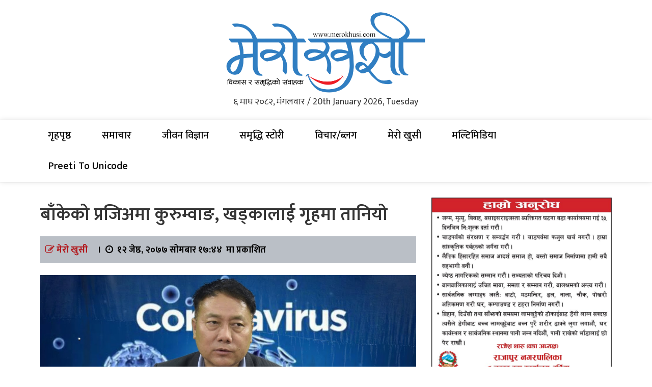

--- FILE ---
content_type: text/html; charset=UTF-8
request_url: https://merokhusi.com/2020/05/2262/
body_size: 15357
content:
<!doctype html>
<html lang="en-US" prefix="og: http://ogp.me/ns# fb: http://ogp.me/ns/fb#" >
<head>        
    <meta http-equiv="X-UA-Compatible" content="IE=edge">    
    <link rel="profile" href="https://gmpg.org/xfn/11">
    <meta charset="UTF-8" >
    <meta name="viewport" content="width=device-width, initial-scale=1.0, maximum-scale=1.0, user-scalable=0" />
    <title>बाँकेको प्रजिअमा कुरुम्वाङ, खड्कालाई गृहमा तानियो &#8211; Merokhushi</title>
<meta name='robots' content='max-image-preview:large' />
	<style>img:is([sizes="auto" i], [sizes^="auto," i]) { contain-intrinsic-size: 3000px 1500px }</style>
	<link rel='dns-prefetch' href='//platform-api.sharethis.com' />
<link rel='dns-prefetch' href='//fonts.googleapis.com' />
<link rel="alternate" type="application/rss+xml" title="Merokhushi &raquo; Feed" href="https://merokhusi.com/feed/" />
<script type="text/javascript">
/* <![CDATA[ */
window._wpemojiSettings = {"baseUrl":"https:\/\/s.w.org\/images\/core\/emoji\/16.0.1\/72x72\/","ext":".png","svgUrl":"https:\/\/s.w.org\/images\/core\/emoji\/16.0.1\/svg\/","svgExt":".svg","source":{"concatemoji":"https:\/\/merokhusi.com\/wp-includes\/js\/wp-emoji-release.min.js?ver=6.8.3"}};
/*! This file is auto-generated */
!function(s,n){var o,i,e;function c(e){try{var t={supportTests:e,timestamp:(new Date).valueOf()};sessionStorage.setItem(o,JSON.stringify(t))}catch(e){}}function p(e,t,n){e.clearRect(0,0,e.canvas.width,e.canvas.height),e.fillText(t,0,0);var t=new Uint32Array(e.getImageData(0,0,e.canvas.width,e.canvas.height).data),a=(e.clearRect(0,0,e.canvas.width,e.canvas.height),e.fillText(n,0,0),new Uint32Array(e.getImageData(0,0,e.canvas.width,e.canvas.height).data));return t.every(function(e,t){return e===a[t]})}function u(e,t){e.clearRect(0,0,e.canvas.width,e.canvas.height),e.fillText(t,0,0);for(var n=e.getImageData(16,16,1,1),a=0;a<n.data.length;a++)if(0!==n.data[a])return!1;return!0}function f(e,t,n,a){switch(t){case"flag":return n(e,"\ud83c\udff3\ufe0f\u200d\u26a7\ufe0f","\ud83c\udff3\ufe0f\u200b\u26a7\ufe0f")?!1:!n(e,"\ud83c\udde8\ud83c\uddf6","\ud83c\udde8\u200b\ud83c\uddf6")&&!n(e,"\ud83c\udff4\udb40\udc67\udb40\udc62\udb40\udc65\udb40\udc6e\udb40\udc67\udb40\udc7f","\ud83c\udff4\u200b\udb40\udc67\u200b\udb40\udc62\u200b\udb40\udc65\u200b\udb40\udc6e\u200b\udb40\udc67\u200b\udb40\udc7f");case"emoji":return!a(e,"\ud83e\udedf")}return!1}function g(e,t,n,a){var r="undefined"!=typeof WorkerGlobalScope&&self instanceof WorkerGlobalScope?new OffscreenCanvas(300,150):s.createElement("canvas"),o=r.getContext("2d",{willReadFrequently:!0}),i=(o.textBaseline="top",o.font="600 32px Arial",{});return e.forEach(function(e){i[e]=t(o,e,n,a)}),i}function t(e){var t=s.createElement("script");t.src=e,t.defer=!0,s.head.appendChild(t)}"undefined"!=typeof Promise&&(o="wpEmojiSettingsSupports",i=["flag","emoji"],n.supports={everything:!0,everythingExceptFlag:!0},e=new Promise(function(e){s.addEventListener("DOMContentLoaded",e,{once:!0})}),new Promise(function(t){var n=function(){try{var e=JSON.parse(sessionStorage.getItem(o));if("object"==typeof e&&"number"==typeof e.timestamp&&(new Date).valueOf()<e.timestamp+604800&&"object"==typeof e.supportTests)return e.supportTests}catch(e){}return null}();if(!n){if("undefined"!=typeof Worker&&"undefined"!=typeof OffscreenCanvas&&"undefined"!=typeof URL&&URL.createObjectURL&&"undefined"!=typeof Blob)try{var e="postMessage("+g.toString()+"("+[JSON.stringify(i),f.toString(),p.toString(),u.toString()].join(",")+"));",a=new Blob([e],{type:"text/javascript"}),r=new Worker(URL.createObjectURL(a),{name:"wpTestEmojiSupports"});return void(r.onmessage=function(e){c(n=e.data),r.terminate(),t(n)})}catch(e){}c(n=g(i,f,p,u))}t(n)}).then(function(e){for(var t in e)n.supports[t]=e[t],n.supports.everything=n.supports.everything&&n.supports[t],"flag"!==t&&(n.supports.everythingExceptFlag=n.supports.everythingExceptFlag&&n.supports[t]);n.supports.everythingExceptFlag=n.supports.everythingExceptFlag&&!n.supports.flag,n.DOMReady=!1,n.readyCallback=function(){n.DOMReady=!0}}).then(function(){return e}).then(function(){var e;n.supports.everything||(n.readyCallback(),(e=n.source||{}).concatemoji?t(e.concatemoji):e.wpemoji&&e.twemoji&&(t(e.twemoji),t(e.wpemoji)))}))}((window,document),window._wpemojiSettings);
/* ]]> */
</script>
<style id='wp-emoji-styles-inline-css' type='text/css'>

	img.wp-smiley, img.emoji {
		display: inline !important;
		border: none !important;
		box-shadow: none !important;
		height: 1em !important;
		width: 1em !important;
		margin: 0 0.07em !important;
		vertical-align: -0.1em !important;
		background: none !important;
		padding: 0 !important;
	}
</style>
<link rel='stylesheet' id='wp-block-library-css' href='https://merokhusi.com/wp-includes/css/dist/block-library/style.min.css?ver=6.8.3' type='text/css' media='all' />
<style id='classic-theme-styles-inline-css' type='text/css'>
/*! This file is auto-generated */
.wp-block-button__link{color:#fff;background-color:#32373c;border-radius:9999px;box-shadow:none;text-decoration:none;padding:calc(.667em + 2px) calc(1.333em + 2px);font-size:1.125em}.wp-block-file__button{background:#32373c;color:#fff;text-decoration:none}
</style>
<style id='global-styles-inline-css' type='text/css'>
:root{--wp--preset--aspect-ratio--square: 1;--wp--preset--aspect-ratio--4-3: 4/3;--wp--preset--aspect-ratio--3-4: 3/4;--wp--preset--aspect-ratio--3-2: 3/2;--wp--preset--aspect-ratio--2-3: 2/3;--wp--preset--aspect-ratio--16-9: 16/9;--wp--preset--aspect-ratio--9-16: 9/16;--wp--preset--color--black: #000000;--wp--preset--color--cyan-bluish-gray: #abb8c3;--wp--preset--color--white: #ffffff;--wp--preset--color--pale-pink: #f78da7;--wp--preset--color--vivid-red: #cf2e2e;--wp--preset--color--luminous-vivid-orange: #ff6900;--wp--preset--color--luminous-vivid-amber: #fcb900;--wp--preset--color--light-green-cyan: #7bdcb5;--wp--preset--color--vivid-green-cyan: #00d084;--wp--preset--color--pale-cyan-blue: #8ed1fc;--wp--preset--color--vivid-cyan-blue: #0693e3;--wp--preset--color--vivid-purple: #9b51e0;--wp--preset--gradient--vivid-cyan-blue-to-vivid-purple: linear-gradient(135deg,rgba(6,147,227,1) 0%,rgb(155,81,224) 100%);--wp--preset--gradient--light-green-cyan-to-vivid-green-cyan: linear-gradient(135deg,rgb(122,220,180) 0%,rgb(0,208,130) 100%);--wp--preset--gradient--luminous-vivid-amber-to-luminous-vivid-orange: linear-gradient(135deg,rgba(252,185,0,1) 0%,rgba(255,105,0,1) 100%);--wp--preset--gradient--luminous-vivid-orange-to-vivid-red: linear-gradient(135deg,rgba(255,105,0,1) 0%,rgb(207,46,46) 100%);--wp--preset--gradient--very-light-gray-to-cyan-bluish-gray: linear-gradient(135deg,rgb(238,238,238) 0%,rgb(169,184,195) 100%);--wp--preset--gradient--cool-to-warm-spectrum: linear-gradient(135deg,rgb(74,234,220) 0%,rgb(151,120,209) 20%,rgb(207,42,186) 40%,rgb(238,44,130) 60%,rgb(251,105,98) 80%,rgb(254,248,76) 100%);--wp--preset--gradient--blush-light-purple: linear-gradient(135deg,rgb(255,206,236) 0%,rgb(152,150,240) 100%);--wp--preset--gradient--blush-bordeaux: linear-gradient(135deg,rgb(254,205,165) 0%,rgb(254,45,45) 50%,rgb(107,0,62) 100%);--wp--preset--gradient--luminous-dusk: linear-gradient(135deg,rgb(255,203,112) 0%,rgb(199,81,192) 50%,rgb(65,88,208) 100%);--wp--preset--gradient--pale-ocean: linear-gradient(135deg,rgb(255,245,203) 0%,rgb(182,227,212) 50%,rgb(51,167,181) 100%);--wp--preset--gradient--electric-grass: linear-gradient(135deg,rgb(202,248,128) 0%,rgb(113,206,126) 100%);--wp--preset--gradient--midnight: linear-gradient(135deg,rgb(2,3,129) 0%,rgb(40,116,252) 100%);--wp--preset--font-size--small: 13px;--wp--preset--font-size--medium: 20px;--wp--preset--font-size--large: 36px;--wp--preset--font-size--x-large: 42px;--wp--preset--spacing--20: 0.44rem;--wp--preset--spacing--30: 0.67rem;--wp--preset--spacing--40: 1rem;--wp--preset--spacing--50: 1.5rem;--wp--preset--spacing--60: 2.25rem;--wp--preset--spacing--70: 3.38rem;--wp--preset--spacing--80: 5.06rem;--wp--preset--shadow--natural: 6px 6px 9px rgba(0, 0, 0, 0.2);--wp--preset--shadow--deep: 12px 12px 50px rgba(0, 0, 0, 0.4);--wp--preset--shadow--sharp: 6px 6px 0px rgba(0, 0, 0, 0.2);--wp--preset--shadow--outlined: 6px 6px 0px -3px rgba(255, 255, 255, 1), 6px 6px rgba(0, 0, 0, 1);--wp--preset--shadow--crisp: 6px 6px 0px rgba(0, 0, 0, 1);}:where(.is-layout-flex){gap: 0.5em;}:where(.is-layout-grid){gap: 0.5em;}body .is-layout-flex{display: flex;}.is-layout-flex{flex-wrap: wrap;align-items: center;}.is-layout-flex > :is(*, div){margin: 0;}body .is-layout-grid{display: grid;}.is-layout-grid > :is(*, div){margin: 0;}:where(.wp-block-columns.is-layout-flex){gap: 2em;}:where(.wp-block-columns.is-layout-grid){gap: 2em;}:where(.wp-block-post-template.is-layout-flex){gap: 1.25em;}:where(.wp-block-post-template.is-layout-grid){gap: 1.25em;}.has-black-color{color: var(--wp--preset--color--black) !important;}.has-cyan-bluish-gray-color{color: var(--wp--preset--color--cyan-bluish-gray) !important;}.has-white-color{color: var(--wp--preset--color--white) !important;}.has-pale-pink-color{color: var(--wp--preset--color--pale-pink) !important;}.has-vivid-red-color{color: var(--wp--preset--color--vivid-red) !important;}.has-luminous-vivid-orange-color{color: var(--wp--preset--color--luminous-vivid-orange) !important;}.has-luminous-vivid-amber-color{color: var(--wp--preset--color--luminous-vivid-amber) !important;}.has-light-green-cyan-color{color: var(--wp--preset--color--light-green-cyan) !important;}.has-vivid-green-cyan-color{color: var(--wp--preset--color--vivid-green-cyan) !important;}.has-pale-cyan-blue-color{color: var(--wp--preset--color--pale-cyan-blue) !important;}.has-vivid-cyan-blue-color{color: var(--wp--preset--color--vivid-cyan-blue) !important;}.has-vivid-purple-color{color: var(--wp--preset--color--vivid-purple) !important;}.has-black-background-color{background-color: var(--wp--preset--color--black) !important;}.has-cyan-bluish-gray-background-color{background-color: var(--wp--preset--color--cyan-bluish-gray) !important;}.has-white-background-color{background-color: var(--wp--preset--color--white) !important;}.has-pale-pink-background-color{background-color: var(--wp--preset--color--pale-pink) !important;}.has-vivid-red-background-color{background-color: var(--wp--preset--color--vivid-red) !important;}.has-luminous-vivid-orange-background-color{background-color: var(--wp--preset--color--luminous-vivid-orange) !important;}.has-luminous-vivid-amber-background-color{background-color: var(--wp--preset--color--luminous-vivid-amber) !important;}.has-light-green-cyan-background-color{background-color: var(--wp--preset--color--light-green-cyan) !important;}.has-vivid-green-cyan-background-color{background-color: var(--wp--preset--color--vivid-green-cyan) !important;}.has-pale-cyan-blue-background-color{background-color: var(--wp--preset--color--pale-cyan-blue) !important;}.has-vivid-cyan-blue-background-color{background-color: var(--wp--preset--color--vivid-cyan-blue) !important;}.has-vivid-purple-background-color{background-color: var(--wp--preset--color--vivid-purple) !important;}.has-black-border-color{border-color: var(--wp--preset--color--black) !important;}.has-cyan-bluish-gray-border-color{border-color: var(--wp--preset--color--cyan-bluish-gray) !important;}.has-white-border-color{border-color: var(--wp--preset--color--white) !important;}.has-pale-pink-border-color{border-color: var(--wp--preset--color--pale-pink) !important;}.has-vivid-red-border-color{border-color: var(--wp--preset--color--vivid-red) !important;}.has-luminous-vivid-orange-border-color{border-color: var(--wp--preset--color--luminous-vivid-orange) !important;}.has-luminous-vivid-amber-border-color{border-color: var(--wp--preset--color--luminous-vivid-amber) !important;}.has-light-green-cyan-border-color{border-color: var(--wp--preset--color--light-green-cyan) !important;}.has-vivid-green-cyan-border-color{border-color: var(--wp--preset--color--vivid-green-cyan) !important;}.has-pale-cyan-blue-border-color{border-color: var(--wp--preset--color--pale-cyan-blue) !important;}.has-vivid-cyan-blue-border-color{border-color: var(--wp--preset--color--vivid-cyan-blue) !important;}.has-vivid-purple-border-color{border-color: var(--wp--preset--color--vivid-purple) !important;}.has-vivid-cyan-blue-to-vivid-purple-gradient-background{background: var(--wp--preset--gradient--vivid-cyan-blue-to-vivid-purple) !important;}.has-light-green-cyan-to-vivid-green-cyan-gradient-background{background: var(--wp--preset--gradient--light-green-cyan-to-vivid-green-cyan) !important;}.has-luminous-vivid-amber-to-luminous-vivid-orange-gradient-background{background: var(--wp--preset--gradient--luminous-vivid-amber-to-luminous-vivid-orange) !important;}.has-luminous-vivid-orange-to-vivid-red-gradient-background{background: var(--wp--preset--gradient--luminous-vivid-orange-to-vivid-red) !important;}.has-very-light-gray-to-cyan-bluish-gray-gradient-background{background: var(--wp--preset--gradient--very-light-gray-to-cyan-bluish-gray) !important;}.has-cool-to-warm-spectrum-gradient-background{background: var(--wp--preset--gradient--cool-to-warm-spectrum) !important;}.has-blush-light-purple-gradient-background{background: var(--wp--preset--gradient--blush-light-purple) !important;}.has-blush-bordeaux-gradient-background{background: var(--wp--preset--gradient--blush-bordeaux) !important;}.has-luminous-dusk-gradient-background{background: var(--wp--preset--gradient--luminous-dusk) !important;}.has-pale-ocean-gradient-background{background: var(--wp--preset--gradient--pale-ocean) !important;}.has-electric-grass-gradient-background{background: var(--wp--preset--gradient--electric-grass) !important;}.has-midnight-gradient-background{background: var(--wp--preset--gradient--midnight) !important;}.has-small-font-size{font-size: var(--wp--preset--font-size--small) !important;}.has-medium-font-size{font-size: var(--wp--preset--font-size--medium) !important;}.has-large-font-size{font-size: var(--wp--preset--font-size--large) !important;}.has-x-large-font-size{font-size: var(--wp--preset--font-size--x-large) !important;}
:where(.wp-block-post-template.is-layout-flex){gap: 1.25em;}:where(.wp-block-post-template.is-layout-grid){gap: 1.25em;}
:where(.wp-block-columns.is-layout-flex){gap: 2em;}:where(.wp-block-columns.is-layout-grid){gap: 2em;}
:root :where(.wp-block-pullquote){font-size: 1.5em;line-height: 1.6;}
</style>
<link rel='stylesheet' id='lbwps-styles-photoswipe5-main-css' href='https://merokhusi.com/wp-content/plugins/lightbox-photoswipe/assets/ps5/styles/main.css?ver=5.6.2' type='text/css' media='all' />
<link rel='stylesheet' id='Ny_dateConvertCSS-css' href='https://merokhusi.com/wp-content/plugins/nyasro-nepali-date-converter/Nyasro_NDC_Style.css?ver=6.8.3' type='text/css' media='all' />
<link rel='stylesheet' id='share-this-share-buttons-sticky-css' href='https://merokhusi.com/wp-content/plugins/sharethis-share-buttons/css/mu-style.css?ver=1754668661' type='text/css' media='all' />
<link rel='stylesheet' id='news-viral-fonts-roboto-css' href='//fonts.googleapis.com/css?family=Roboto&#038;ver=6.8.3' type='text/css' media='all' />
<link rel='stylesheet' id='news-viral-fonts-barlow-semi-condensed-css' href='//fonts.googleapis.com/css?family=Barlow+Semi+Condensed%3A100%2C100i%2C200%2C200i%2C300%2C300i%2C400%2C400i%2C500%2C500i%2C600%2C600i%2C700%2C700i%2C800%2C800i%2C900%2C900i&#038;ver=6.8.3' type='text/css' media='all' />
<link rel='stylesheet' id='bootstrap-css' href='https://merokhusi.com/wp-content/themes/merokhushi/assets/css/bootstrap.css' type='text/css' media='' />
<link rel='stylesheet' id='font-awesome-css' href='https://merokhusi.com/wp-content/themes/merokhushi/assets/css/font-awesome.css' type='text/css' media='' />
<link rel='stylesheet' id='owl-carousel-css' href='https://merokhusi.com/wp-content/themes/merokhushi/assets/css/owl.carousel.css' type='text/css' media='' />
<link rel='stylesheet' id='news-viral-menu-css' href='https://merokhusi.com/wp-content/themes/merokhushi/assets/css/menu.css' type='text/css' media='' />
<link rel='stylesheet' id='news-viral-default-css' href='https://merokhusi.com/wp-content/themes/merokhushi/assets/css/default.css' type='text/css' media='' />
<link rel='stylesheet' id='news-viral-style-css' href='https://merokhusi.com/wp-content/themes/merokhushi/style.css?ver=6.8.3' type='text/css' media='all' />
<style id='news-viral-style-inline-css' type='text/css'>
header li a i {
    color:#000;
  }
  h2.entry-title {
      margin: 0 0 10px;
  }
  h2.entry-title a {
    color: #000;
  }
  a:hover, a:focus {
    color: #000;
    text-decoration: underline;
  }.header-logo .logo-fixed img, .header-logo .custom-logo-link .logo-dark {
         max-height: 55px;
      }
</style>
<script type="text/javascript" src="https://merokhusi.com/wp-includes/js/jquery/jquery.min.js?ver=3.7.1" id="jquery-core-js"></script>
<script type="text/javascript" src="https://merokhusi.com/wp-includes/js/jquery/jquery-migrate.min.js?ver=3.4.1" id="jquery-migrate-js"></script>
<script type="text/javascript" src="//platform-api.sharethis.com/js/sharethis.js?ver=2.3.6#property=5e75ad355039a80012d346d0&amp;product=inline-buttons&amp;source=sharethis-share-buttons-wordpress" id="share-this-share-buttons-mu-js"></script>
<link rel="https://api.w.org/" href="https://merokhusi.com/wp-json/" /><link rel="alternate" title="JSON" type="application/json" href="https://merokhusi.com/wp-json/wp/v2/posts/2262" /><link rel="EditURI" type="application/rsd+xml" title="RSD" href="https://merokhusi.com/xmlrpc.php?rsd" />
<meta name="generator" content="WordPress 6.8.3" />
<link rel="canonical" href="https://merokhusi.com/2020/05/2262/" />
<link rel='shortlink' href='https://merokhusi.com/?p=2262' />
<link rel="alternate" title="oEmbed (JSON)" type="application/json+oembed" href="https://merokhusi.com/wp-json/oembed/1.0/embed?url=https%3A%2F%2Fmerokhusi.com%2F2020%2F05%2F2262%2F" />
<link rel="alternate" title="oEmbed (XML)" type="text/xml+oembed" href="https://merokhusi.com/wp-json/oembed/1.0/embed?url=https%3A%2F%2Fmerokhusi.com%2F2020%2F05%2F2262%2F&#038;format=xml" />
		<meta property="fb:pages" content="101231344858245" />
				<style type="text/css">
					.site-title,
			.site-description {
				position: absolute;
				clip: rect(1px, 1px, 1px, 1px);
			}
				</style>
		<link rel="icon" href="https://merokhusi.com/wp-content/uploads/2020/02/cropped-mero-khushi-icon-32x32.png" sizes="32x32" />
<link rel="icon" href="https://merokhusi.com/wp-content/uploads/2020/02/cropped-mero-khushi-icon-192x192.png" sizes="192x192" />
<link rel="apple-touch-icon" href="https://merokhusi.com/wp-content/uploads/2020/02/cropped-mero-khushi-icon-180x180.png" />
<meta name="msapplication-TileImage" content="https://merokhusi.com/wp-content/uploads/2020/02/cropped-mero-khushi-icon-270x270.png" />

<!-- START - Open Graph and Twitter Card Tags 3.3.7 -->
 <!-- Facebook Open Graph -->
  <meta property="og:locale" content="en_US"/>
  <meta property="og:site_name" content="Merokhushi"/>
  <meta property="og:title" content="बाँकेको प्रजिअमा कुरुम्वाङ, खड्कालाई गृहमा तानियो"/>
  <meta property="og:url" content="https://merokhusi.com/2020/05/2262/"/>
  <meta property="og:type" content="article"/>
  <meta property="og:description" content="नेपालगन्ज : गृह मन्त्रालयले बाँकेको प्रमुख जिल्ला अधिकारीमा रामबहादुर कुरुम्वाङलाई बाँकेमा पठाइएको छ।
गृह मन्त्रालयलले बुधबार ८ जना सहसचिव र उपसचिवको सरुवा गर्दा प्रजिअ खड्कामा गृह मन्त्रालय तानेर उपसचिव कुरुम्वाङलाई कायम मुकायम प्रमुखको जिम्मेवारी दिएर पठाएको हो । जिल्लामा सहसचिव प्रमुख जिल्ला अधि"/>
  <meta property="og:image" content="https://merokhusi.com/wp-content/uploads/2020/05/Ram-Bdr-Kurungbabang.jpg"/>
  <meta property="og:image:url" content="https://merokhusi.com/wp-content/uploads/2020/05/Ram-Bdr-Kurungbabang.jpg"/>
  <meta property="og:image:secure_url" content="https://merokhusi.com/wp-content/uploads/2020/05/Ram-Bdr-Kurungbabang.jpg"/>
  <meta property="article:published_time" content="&#2407;&#2408; जेष्ठ, &#2408;&#2406;&#2413;&#2413; सोमबार &#2407;&#2413;:&#2410;&#2410;"/>
  <meta property="article:modified_time" content="&#2407;&#2408; जेष्ठ, &#2408;&#2406;&#2413;&#2413; सोमबार &#2407;&#2413;:&#2410;&#2410;" />
  <meta property="og:updated_time" content="&#2407;&#2408; जेष्ठ, &#2408;&#2406;&#2413;&#2413; सोमबार &#2407;&#2413;:&#2410;&#2410;" />
  <meta property="article:section" content="समाचार"/>
 <!-- Google+ / Schema.org -->
  <meta itemprop="name" content="बाँकेको प्रजिअमा कुरुम्वाङ, खड्कालाई गृहमा तानियो"/>
  <meta itemprop="headline" content="बाँकेको प्रजिअमा कुरुम्वाङ, खड्कालाई गृहमा तानियो"/>
  <meta itemprop="description" content="नेपालगन्ज : गृह मन्त्रालयले बाँकेको प्रमुख जिल्ला अधिकारीमा रामबहादुर कुरुम्वाङलाई बाँकेमा पठाइएको छ।
गृह मन्त्रालयलले बुधबार ८ जना सहसचिव र उपसचिवको सरुवा गर्दा प्रजिअ खड्कामा गृह मन्त्रालय तानेर उपसचिव कुरुम्वाङलाई कायम मुकायम प्रमुखको जिम्मेवारी दिएर पठाएको हो । जिल्लामा सहसचिव प्रमुख जिल्ला अधि"/>
  <meta itemprop="image" content="https://merokhusi.com/wp-content/uploads/2020/05/Ram-Bdr-Kurungbabang.jpg"/>
  <meta itemprop="datePublished" content="&#2407;&#2"/>
  <meta itemprop="dateModified" content="&#2407;&#2408; जेष्ठ, &#2408;&#2406;&#2413;&#2413; सोमबार &#2407;&#2413;:&#2410;&#2410;" />
  <meta itemprop="author" content="मेरो खुसी"/>
  <!--<meta itemprop="publisher" content="Merokhushi"/>--> <!-- To solve: The attribute publisher.itemtype has an invalid value -->
 <!-- Twitter Cards -->
  <meta name="twitter:title" content="बाँकेको प्रजिअमा कुरुम्वाङ, खड्कालाई गृहमा तानियो"/>
  <meta name="twitter:url" content="https://merokhusi.com/2020/05/2262/"/>
  <meta name="twitter:description" content="नेपालगन्ज : गृह मन्त्रालयले बाँकेको प्रमुख जिल्ला अधिकारीमा रामबहादुर कुरुम्वाङलाई बाँकेमा पठाइएको छ।
गृह मन्त्रालयलले बुधबार ८ जना सहसचिव र उपसचिवको सरुवा गर्दा प्रजिअ खड्कामा गृह मन्त्रालय तानेर उपसचिव कुरुम्वाङलाई कायम मुकायम प्रमुखको जिम्मेवारी दिएर पठाएको हो । जिल्लामा सहसचिव प्रमुख जिल्ला अधि"/>
  <meta name="twitter:image" content="https://merokhusi.com/wp-content/uploads/2020/05/Ram-Bdr-Kurungbabang.jpg"/>
  <meta name="twitter:card" content="summary_large_image"/>
 <!-- SEO -->
 <!-- Misc. tags -->
 <!-- is_singular -->
<!-- END - Open Graph and Twitter Card Tags 3.3.7 -->
	
	<link href="https://fonts.googleapis.com/css?family=Ek+Mukta:400,500,600,700,800|Teko:400,500,600,700,800" rel="stylesheet">
	
	<link rel='stylesheet' id='owl-style-css' href='https://www.ramailochha.com/wp-content/themes/ramailochaa/css/owl.carousel.css' type='text/css' media='all' />
<link rel='stylesheet' id='owl-style1-css' href='https://www.ramailochha.com/wp-content/themes/ramailochaa/css/owl.theme.green.min.css' type='text/css' media='all' />
<script type="c037f468007cfe628b4260ed-text/javascript" src='https://www.ramailochha.com/wp-content/themes/ramailochaa/js/owl.carousel.js?ver=1.4'></script>
	  <script src="https://ajax.googleapis.com/ajax/libs/jquery/1.11.0/jquery.min.js"></script>
	
	<style>
	.header-logo .logo-fixed img, .header-logo .custom-logo-link .logo-dark {
    max-height: 200%;
}
	
	</style>
	<style>
.kopa-follow-widget>ul {
    margin-top: -15px;}
.kopa-follow-widget>ul>li {
    margin-top: 15px;
}
.kopa-follow-widget a span {
    font-family: "Ek Mukta",sans-serif;
    font-size: 14px;
    line-height: 22px;
    color: #fff;
    font-weight: 700;
    text-transform: uppercase;
    margin-left: 20px;
}
.kopa-follow-widget a i {
    display: inline-block;
    text-align: center;
    width: 36px;
    height: 36px;
    line-height: 36px;
    font-size: 20px;
    background: #e52b1e;
    color: #fff;
    border-radius: 50%;
}
		.news-style--list article:hover {


     box-shadow: 0 15px 20px rgba(0,0,0,.1);
    -webkit-box-shadow: 0 15px 20px rgba(0,0,0,.1);
    -webkit-transform: translate(0,-4px);
    transform: translate(0,-4px);
		  -webkit-transition:all .5s ease;-moz-transition:all .5s ease;-ms-transition:all .5s ease;-o-transition:all .5s ease;transition:all .5s ease
			  
	
}
		
</style>
	<div id="fb-root"></div>
<script async defer crossorigin="anonymous" src="https://connect.facebook.net/en_US/sdk.js#xfbml=1&version=v8.0&appId=1194732390906756&autoLogAppEvents=1" nonce="eSJkpGgE"></script>
	<script>
  window.fbAsyncInit = function() {
    FB.init({
      appId      : '1194732390906756',
      xfbml      : true,
      version    : 'v3.2'
    });
    FB.AppEvents.logPageView();
  };

  (function(d, s, id){
     var js, fjs = d.getElementsByTagName(s)[0];
     if (d.getElementById(id)) {return;}
     js = d.createElement(s); js.id = id;
     js.src = "https://connect.facebook.net/en_US/sdk.js";
     fjs.parentNode.insertBefore(js, fjs);
   }(document, 'script', 'facebook-jssdk'));
</script>
	
	<!-- Global site tag (gtag.js) - Google Analytics -->
<script async src="https://www.googletagmanager.com/gtag/js?id=UA-135746729-1"></script>
<script>
  window.dataLayer = window.dataLayer || [];
  function gtag(){dataLayer.push(arguments);}
  gtag('js', new Date());

  gtag('config', 'UA-135746729-1');
</script>

</head>
	<body class="wp-singular post-template-default single single-post postid-2262 single-format-standard wp-custom-logo wp-theme-merokhushi" >
		<!-- header -->
		<header class="header">
			
			<!-- top bar -->
			
								<style>
								
/*=========================

  Icons

 ================= */

ul.social-network {

	list-style: none;

	display: inline;

	margin-left:0 !important;

	padding: 0;

}

ul.social-network li {

	display: inline;

	margin: 0 3px;

}



.social-network a.icoRss:hover {

	background-color: #F56505;

}

.social-network a.icoFacebook:hover {

	background-color:#3B5998;

}

.social-network a.icoTwitter:hover {

	background-color:#33ccff;

}

.social-network a.icoYoutube:hover {

	background-color:#ff0000;

}

.social-network a.icoGoogle:hover {

	background-color:#BD3518;

}

.social-network a.icoVimeo:hover {

	background-color:#0590B8;

}

.social-network a.icoLinkedin:hover {

	background-color:#007bb7;

}

.social-network a.icoRss:hover i, .social-network a.icoFacebook:hover i, .social-network a.icoTwitter:hover i,

.social-network a.icoYoutube:hover i, .social-network a.icoGoogle:hover i, .social-network a.icoVimeo:hover i, .social-network a.icoLinkedin:hover i {

	color:#fff;

}

a.socialIcon:hover, .socialHoverClass {

	color:#44BCDD;

}



.social-circle li a {

	display:inline-block;

	position:relative;

	margin:0 auto 0 auto;

	-moz-border-radius:50%;

	-webkit-border-radius:50%;

	border-radius:50%;

	text-align:center;

    width: 30px;

    height: 30px;

    font-size: 20px;

}

.social-circle li i {

    margin: 0;

    line-height: 30px;

    text-align: center;

    color: #fff;

}



.social-circle li a:hover i, .triggeredHover {

	-moz-transform: rotate(360deg);

	-webkit-transform: rotate(360deg);

	-ms--transform: rotate(360deg);

	transform: rotate(360deg);

	-webkit-transition: all 0.2s;

	-moz-transition: all 0.2s;

	-o-transition: all 0.2s;

	-ms-transition: all 0.2s;

	transition: all 0.2s;

}

.social-circle i {

	color: #fff;

	-webkit-transition: all 0.8s;

	-moz-transition: all 0.8s;

	-o-transition: all 0.8s;

	-ms-transition: all 0.8s;

	transition: all 0.8s;

}
  
  .main-navigation a:hover, .main-navigation .current_page_item > a, .main-navigation .current-menu-item > a {
	  background-color: red;}
									
									#cssmenu a:hover, #cssmenu .current_page_item > a, #cssmenu .current-menu-item > a{color:#fff}
									#header-top-menu li a, #header-top-menu ul li a{color:#000}	
  </style>
								
								<!-- end top right bar -->
							
			
			<!-- end top bar -->
			<!-- logo -->
			<div class="main_logo">
				<div class="row">
					<div class="col-lg-4 col-md-4 col-sm-4 col-xs-12">
					</div>
					<div class="col-lg-4 col-md-4 col-sm-4 col-xs-12">
						<div class="logo_img header-logo logo">
							<a href="https://merokhusi.com/" class="img-responsive logo-fixed" rel="home"><img original-width="1886" original-height="785" src="https://merokhusi.com/wp-content/uploads/2020/02/cropped-mero-khushi-2.png" class="img-responsive logo-fixed" alt="Merokhushi" decoding="async" fetchpriority="high" srcset="https://merokhusi.com/wp-content/uploads/2020/02/cropped-mero-khushi-2.png 1886w, https://merokhusi.com/wp-content/uploads/2020/02/cropped-mero-khushi-2-300x125.png 300w, https://merokhusi.com/wp-content/uploads/2020/02/cropped-mero-khushi-2-1024x426.png 1024w, https://merokhusi.com/wp-content/uploads/2020/02/cropped-mero-khushi-2-768x320.png 768w, https://merokhusi.com/wp-content/uploads/2020/02/cropped-mero-khushi-2-1536x639.png 1536w" sizes="(max-width: 1886px) 100vw, 1886px" /></a><div class="logo-light "><a href="https://merokhusi.com/" rel="home" class="site-title"><h4 class="custom-logo ">Merokhushi</h4></a><h6 class="custom-logo site-description">Western Nepal&#039;s News Portal</h6></div>						</div>
						<center>
							

&#2412; माघ &#2408;&#2406;&#2414;&#2408;, मंगलवार	/ 20th January 2026, Tuesday					</center></div>
					
			    	<div class="col-lg-4 col-md-4 col-sm-4 col-xs-12">
						<div class="header-right-content">
													</div>
					</div>
				</div>
			</div>
			<!-- end logo -->
			<!-- menu -->
			<div class="news_viral_navigation" style="box-shadow: 0 0 10px rgba(0,0,0,0.1);border-top: 1px solid rgba(0, 0, 0, 0.1);border-bottom: 1px solid rgba(0, 0, 0, 0.4);">
					<div class="container">
						<div class="header_menu">
							<div class="row">							
								<div class="navbar navbar-static-top">
									<!-- navigation -->
									<div id='menucss' class="navigation main-navigation">										
		                                <nav id='cssmenu'>
			                                <div id="box-top-mobile"></div>
			                                <div class="button"></div> 
			                                <ul id="menu-main-menu" class="offside"><li id="menu-item-13" class="menu-item menu-item-type-post_type menu-item-object-page menu-item-home menu-item-13"><a href="https://merokhusi.com/">गृहपृष्ठ</a></li>
<li id="menu-item-10" class="menu-item menu-item-type-taxonomy menu-item-object-category current-post-ancestor current-menu-parent current-post-parent menu-item-10"><a href="https://merokhusi.com/category/news/">समाचार</a></li>
<li id="menu-item-7" class="menu-item menu-item-type-taxonomy menu-item-object-category menu-item-7"><a href="https://merokhusi.com/category/lifestyle/">जीवन विज्ञान</a></li>
<li id="menu-item-11" class="menu-item menu-item-type-taxonomy menu-item-object-category menu-item-11"><a href="https://merokhusi.com/category/success-story/">समृद्धि स्टोरी</a></li>
<li id="menu-item-12" class="menu-item menu-item-type-taxonomy menu-item-object-category menu-item-12"><a href="https://merokhusi.com/category/interview/">विचार/ब्लग</a></li>
<li id="menu-item-9" class="menu-item menu-item-type-taxonomy menu-item-object-category menu-item-9"><a href="https://merokhusi.com/category/mero-khushi/">मेरो खुसी</a></li>
<li id="menu-item-8" class="menu-item menu-item-type-taxonomy menu-item-object-category menu-item-8"><a href="https://merokhusi.com/category/multimedia/">मल्टिमिडिया</a></li>
<li id="menu-item-9372" class="menu-item menu-item-type-custom menu-item-object-custom menu-item-9372"><a href="https://merokhusi.com/?page_id=176">Preeti to Unicode</a></li>
</ul>			                             </nav>
									</div><!-- end navigation -->
								</div>
							</div>							
						</div>	
					</div>
			</div> <!-- menu -->
		
		</header>
		<!-- end header -->	
		<section id="main_contain">
			<div class="main_contain">
<style>
				@media screen and (max-width: 600px) {
  ul.dropdown-menu {
    text-align: center;
    margin-left: 75px;
  }
  #trend {
    display: none;
  }
}
	#trend {
    border-bottom: 1px solid #333;
    line-height: 25px;
    margin-bottom: 20px;
    margin-top: -25px;
}
.trend__head {
    float: left;
    margin-right: 10px;
    background: #cfcfd8;
    padding: 5px 15px;
    color: #0f3178;
    font-size: 20px;
    position: relative;
    text-transform: uppercase;
    font-weight: bold;
}
.trend__head:after {
    content: '';
    z-index: 1;
    position: absolute;
    top: 5px;
    right: -28px;
    border-color: transparent transparent transparent rgb(207, 207, 216);
    border-style: solid;
    border-width: .7em;
}
#trend li {
    display: inline;
    padding: 0px 10px;
}
	#trend li a {
    margin-top: 6px !important;
    display: inline-block;
		font-family: ek mukta;
    font-size: 18px;
}
				
				</style>
				<style>
	
.card.leS:nth-child(odd){
	height: 100px;
    
    color: #fff;
    font-weight: 900;
    background: #466889;
    border-left: 5px solid #ed1b23!important;align-content}
	.card.leS img{height:100px;width:100px;border-radius:50%;overflow:hidden;float:left;padding:13px}
.card.leS:hover img{border-radius:36%;transition:.5s}
	.mt-3.g-text{border-bottom-left-radius:20%;border-bottom-right-radius:20%;position:absolute;left:0px;right:0px;padding:10px;bottom:-5px;text-align:center;color:#d5d5d5;background:rgba(0,0,0,0.75);font-size:18px!important;font-weight:bold;margin:15px; font-family: ek mukta; line-height: normal;}

.mt-4.g-text2{border-bottom-left-radius:20%;border-bottom-right-radius:20%;position:absolute;left:0px;right:0px;padding:10px;bottom:-20px;text-align:center;color:#d5d5d5;font-size:18px!important;font-weight:bold;margin:15px;}
	.mr-3 {margin-right: 1rem!important; margin-left: 10px!important;}
	.mt-3 {padding-top: 1rem!important;}
	
	.widget-title.style3{
    text-transform: uppercase;
    padding: 12px 20px;
    border-bottom: 4px solid red;
    position: relative;
    font-family: ek mukta;
    border-left: 4px solid red;
    margin-bottom: 10px;
    background:red;
		display: inline-block;
		border-left: 3px solid #12356d; 
    border-right: 3px solid #12356d;
}
	.widget-title.style3 a{color:#fff;text-decoration:none}
	.widget-title.style3:before{content:'';position:absolute;left:0;width:4px;height:38px;}
 .bichar img{height:80px; width: 100px;}
	  .samacharsanomaya img{height:260px;}

	  .colc:hover .tta{box-shadow:0 3px 7px #ddd}
	.tta,.twa,.ula li:after{-webkit-transition:all .5s ease;-moz-transition:all .5s ease;-ms-transition:all .5s ease;-o-transition:all .5s ease;transition:all .5s ease}
	  
.tta span a{
	position: absolute;
    top: 0px;
    right: 15px;
    font-size: 16px;
    text-decoration: none;
    color: #000;
    font-weight: 600;
    padding: 25px 16px 0px 0px;
	}	
	  </style>
	<style>
	  .entry-meta>a{display:inline-block;margin-top:5px}.entry-meta>a:hover span{color:#e52b1e}
		  .entry-meta>span{margin:5px 0 0;color:#b8b8c6;text-transform:capitalize;font-style:italic;font-weight:500}
		  .entry-meta>span i{font-size:15px;font-style:normal;margin-right:7px;margin-top:3px}
	.sahitya img {
    height: 200px;
}  
		.ula :after{content:"";position:absolute;height:1px;width:0;background:#b00;bottom:0}.ula:hover:after{width:100%}.ula :before {background:#eee}.ula:after{-webkit-transition:all .5s ease;-moz-transition:all .5s ease;-ms-transition:all .5s ease;-o-transition:all .5s ease;transition:all .5s ease}
	
	.bg-gray1{background:#f2f2f2;padding:20px;position:relative;min-height:450px}.bg-gray1:before{content:'';position:absolute;border-top:22px solid #bcb9b9;border-right:22px solid transparent;bottom:0;right:0}.bg-gray1:after{content:'';position:absolute;border-right:22px solid #FFF;border-top:22px solid transparent;bottom:0;right:0}
	</style>
				
				<a href="#" id="scroll" style="display: none;"><span></span></a>
				<style>
				#scroll {
    position: fixed;
    right: 10px;
	z-index: 99999;
    bottom: 10px;
    cursor: pointer;
    width: 50px;
    height: 50px;
    background-image: url(https://merokhusi.com/wp-content/uploads/2020/02/123456.png);
    box-shadow: 1px 1px 5px 1px red;
    text-indent: -9999px;
    display: none;
    -webkit-border-radius: 60px;
    -moz-border-radius: 60px;
					border-radius: 60px;}
#scroll span {
    position:absolute;
    top:50%;
    left:50%;
    margin-left:-8px;
    margin-top:-12px;
    height:0;
    width:0;
    border:8px solid transparent;
    border-bottom-color:#ffffff;
}
#scroll:hover {
    background-color:#e74c3c;
    opacity:1;filter:"alpha(opacity=100)";
    -ms-filter:"alpha(opacity=100)";
}
		/* feature two end*/
			.uk-padding-small {
    padding: 15px;
}
			.conter-title {
    background: #12205b;
    margin-left: -19px;
    margin-right: -19px;
    padding: 0 20px;
}
			.uk-counter {
    background: #12205b;
}
			.uk-flex-middle {
    align-items: center;
}
.uk-flex {
    display: flex;
}
	.rjs .item-news .main-title {
  margin-top: 10px; }
.rjs .item-news .time-stamp {
  margin-top: 0; }
.rjs .item-news img {
  width: 70px;
  height: 70px;
  -webkit-border-radius: 50px;
  -moz-border-radius: 50px;
  -ms-border-radius: 50px;
  border-radius: 50px; }
	
	.time-stamp {
  font-size: 14px;
  color: #666;
  display: block;
  font-weight: 400;
  margin-top: 5px; }
  .time-stamp .time-entry {
    float: left; }
  .time-stamp .comment-count {
    float: right; }
  .time-stamp .left-icon {
    margin-right: 5px;
    position: relative;
    top: 1px; }
	
				uk-flex {
    display: flex;
}
.uk-flex-middle {
    align-items: center;
}
.uk-counter {
    background: #12205b;
}	
	.ok-antarwarta-section .ok-interview-spot {
    background-color: #2260bf;
    display: flex;
    border-radius: 4px;
    overflow: hidden;
    flex-wrap: wrap;
    
}
			.ok-antarwarta-section .post-title-wrap h5 {
    font-size: 40px;
    font-weight: 600;
    line-height: 1.1;
    margin: 0 0 28px;
}
	@media only screen and (max-width: 768px) {
  .ok-antarwarta-section .post-title-wrap h5 {
    font-size: 30px;
}
}			</style>
				<script>
				
$(document).ready(function(){ 
    $(window).scroll(function(){ 
        if ($(this).scrollTop() > 100) { 
            $('#scroll').fadeIn(); 
        } else { 
            $('#scroll').fadeOut(); 
        } 
    }); 
    $('#scroll').click(function(){ 
        $("html, body").animate({ scrollTop: 0 }, 600); 
        return false; 
    }); 
});
				
				</script><div class="container padding-none">	
	<div class="row">
				<div class="col-md-8 col-sm-8 col-xs-12">
						<div class="single-post-content">
				<article id="post-2262" class="post-2262 post type-post status-publish format-standard has-post-thumbnail hentry category-news">	
	
	<header class="entry-header">
		
		<h1 class="entry-title">बाँकेको प्रजिअमा कुरुम्वाङ, खड्कालाई गृहमा तानियो</h1>		
		<div class="subtitle1" style="font-family: ek mukta;font-size: 20px;color: #000000a6;margin-bottom: 10px;font-weight: bold;">	 
                        </div>
		
		
		
		<div class="post-meta" style="background:#babfc6; padding: 10px;"><!--Post Meta-->
			<div class="row">
				
  <div class="col-xs-8 col-md-8">
<div style="color: #000; margin-top: 2px;font-weight: bold;">
  <i class="fa fa-edit" style="color: #b2171b;"></i>&nbsp;<a href="https://merokhusi.com/author/merokhusi/" style="color: #b2171b;">मेरो खुसी</a>
 &nbsp; &nbsp; । &nbsp;<i class="fa fa-clock-o"></i>&nbsp; &#2407;&#2408; जेष्ठ, &#2408;&#2406;&#2413;&#2413; सोमबार &#2407;&#2413;:&#2410;&#2410;&nbsp; मा प्रकाशित 
		 

	
	  </div>
	  
</div>
  
<div class="col-xs-4 col-md-4">

	<div class="sharethis-inline-share-buttons"></div>
</div>
</div>
		</div><!-- .entry-meta -->
			</header><!-- .entry-header -->

	<div class="entry-content">
		<p style="text-align: justify;"><strong><img decoding="async" class="alignnone wp-image-2263 size-full" src="https://merokhusi.com/wp-content/uploads/2020/05/Ram-Bdr-Kurungbabang.jpg" alt="" width="1280" height="720" srcset="https://merokhusi.com/wp-content/uploads/2020/05/Ram-Bdr-Kurungbabang.jpg 1280w, https://merokhusi.com/wp-content/uploads/2020/05/Ram-Bdr-Kurungbabang-300x169.jpg 300w, https://merokhusi.com/wp-content/uploads/2020/05/Ram-Bdr-Kurungbabang-1024x576.jpg 1024w, https://merokhusi.com/wp-content/uploads/2020/05/Ram-Bdr-Kurungbabang-768x432.jpg 768w" sizes="(max-width: 1280px) 100vw, 1280px" />नेपालगन्ज</strong> : गृह मन्त्रालयले बाँकेको प्रमुख जिल्ला अधिकारीमा रामबहादुर कुरुम्वाङलाई बाँकेमा पठाइएको छ।<br />
गृह मन्त्रालयलले बुधबार ८ जना सहसचिव र उपसचिवको सरुवा गर्दा प्रजिअ खड्कामा गृह मन्त्रालय तानेर उपसचिव कुरुम्वाङलाई कायम मुकायम प्रमुखको जिम्मेवारी दिएर पठाएको हो । जिल्लामा सहसचिव प्रमुख जिल्ला अधिकारी हुन्छन् ।</p>
<div style="margin-top: 0px; margin-bottom: 0px;" class="sharethis-inline-share-buttons" ></div>	</div><!-- .entry-content -->
	
</article><!-- #post-2262 -->
	<nav class="navigation post-navigation" aria-label="Posts">
		<h2 class="screen-reader-text">Post navigation</h2>
		<div class="nav-links"><div class="nav-previous"><a href="https://merokhusi.com/2020/05/2258/" rel="prev"><i class="fa fa-arrow-left" aria-hidden="true"></i></a></div><div class="nav-next"><a href="https://merokhusi.com/2020/05/2266/" rel="next"><i class="fa fa-arrow-right" aria-hidden="true"></i></a></div></div>
	</nav>			</div>
						<div id="raw">

		 <div class="tta" style="border-bottom: 4px solid #cd2653;">
		<h3 class="widget-title style3" style="margin-bottom: 0;"><a>सम्बन्धित सामग्री </a></h3>
		</div><br><div class="col-md-3" style="min-height: 250px;overflow: hidden;">
<div class="relatedthumb" style="margin-bottom: 10px;">
<a href="https://merokhusi.com/2026/01/25415/" rel="bookmark" title="क्रियटिभ चिल्ड्रेन होम मन्टेश्वरीका अभिभावकबीच कार्यशाला"><img width="1121" height="1000" src="https://merokhusi.com/wp-content/uploads/2026/01/Manteswori-Nepalgunj-1.jpg" class="attachment-viral-150x150 size-viral-150x150 wp-post-image" alt="" decoding="async" loading="lazy" srcset="https://merokhusi.com/wp-content/uploads/2026/01/Manteswori-Nepalgunj-1.jpg 1121w, https://merokhusi.com/wp-content/uploads/2026/01/Manteswori-Nepalgunj-1-300x268.jpg 300w, https://merokhusi.com/wp-content/uploads/2026/01/Manteswori-Nepalgunj-1-1024x913.jpg 1024w, https://merokhusi.com/wp-content/uploads/2026/01/Manteswori-Nepalgunj-1-768x685.jpg 768w" sizes="auto, (max-width: 1121px) 100vw, 1121px" /></a></div>
<div class="relatedcontent">
<h3 class="breakingtitle3"><a href="https://merokhusi.com/2026/01/25415/" rel="bookmark" title="क्रियटिभ चिल्ड्रेन होम मन्टेश्वरीका अभिभावकबीच कार्यशाला">क्रियटिभ चिल्ड्रेन होम मन्टेश्वरीका अभिभावकबीच कार्यशाला</a></h3>
</div>
</div>

<div class="col-md-3" style="min-height: 250px;overflow: hidden;">
<div class="relatedthumb" style="margin-bottom: 10px;">
<a href="https://merokhusi.com/2026/01/25410/" rel="bookmark" title="आज मकर संक्रान्ति, राप्ती नदीमा सुरु भयो मकर स्नान"><img width="1165" height="548" src="https://merokhusi.com/wp-content/uploads/2021/01/Maghi_2077.jpg" class="attachment-viral-150x150 size-viral-150x150 wp-post-image" alt="" decoding="async" loading="lazy" srcset="https://merokhusi.com/wp-content/uploads/2021/01/Maghi_2077.jpg 1165w, https://merokhusi.com/wp-content/uploads/2021/01/Maghi_2077-300x141.jpg 300w, https://merokhusi.com/wp-content/uploads/2021/01/Maghi_2077-1024x482.jpg 1024w, https://merokhusi.com/wp-content/uploads/2021/01/Maghi_2077-768x361.jpg 768w" sizes="auto, (max-width: 1165px) 100vw, 1165px" /></a></div>
<div class="relatedcontent">
<h3 class="breakingtitle3"><a href="https://merokhusi.com/2026/01/25410/" rel="bookmark" title="आज मकर संक्रान्ति, राप्ती नदीमा सुरु भयो मकर स्नान">आज मकर संक्रान्ति, राप्ती नदीमा सुरु भयो मकर स्नान</a></h3>
</div>
</div>

<div class="col-md-3" style="min-height: 250px;overflow: hidden;">
<div class="relatedthumb" style="margin-bottom: 10px;">
<a href="https://merokhusi.com/2026/01/25398/" rel="bookmark" title="बाँकेका लायन्स क्लबहरुको जाडोमा न्यानो उपहार"><img width="1280" height="960" src="https://merokhusi.com/wp-content/uploads/2026/01/WhatsApp-Image-2026-01-12-at-6.46.36-PM.jpeg" class="attachment-viral-150x150 size-viral-150x150 wp-post-image" alt="" decoding="async" loading="lazy" srcset="https://merokhusi.com/wp-content/uploads/2026/01/WhatsApp-Image-2026-01-12-at-6.46.36-PM.jpeg 1280w, https://merokhusi.com/wp-content/uploads/2026/01/WhatsApp-Image-2026-01-12-at-6.46.36-PM-300x225.jpeg 300w, https://merokhusi.com/wp-content/uploads/2026/01/WhatsApp-Image-2026-01-12-at-6.46.36-PM-1024x768.jpeg 1024w, https://merokhusi.com/wp-content/uploads/2026/01/WhatsApp-Image-2026-01-12-at-6.46.36-PM-768x576.jpeg 768w" sizes="auto, (max-width: 1280px) 100vw, 1280px" /></a></div>
<div class="relatedcontent">
<h3 class="breakingtitle3"><a href="https://merokhusi.com/2026/01/25398/" rel="bookmark" title="बाँकेका लायन्स क्लबहरुको जाडोमा न्यानो उपहार">बाँकेका लायन्स क्लबहरुको जाडोमा न्यानो उपहार</a></h3>
</div>
</div>

<div class="col-md-3" style="min-height: 250px;overflow: hidden;">
<div class="relatedthumb" style="margin-bottom: 10px;">
<a href="https://merokhusi.com/2026/01/25395/" rel="bookmark" title="नेपालमा वैकल्पिक वामपन्थी शक्तिमा जोड"><img width="1280" height="720" src="https://merokhusi.com/wp-content/uploads/2026/01/necapa-sanukta.jpeg" class="attachment-viral-150x150 size-viral-150x150 wp-post-image" alt="" decoding="async" loading="lazy" srcset="https://merokhusi.com/wp-content/uploads/2026/01/necapa-sanukta.jpeg 1280w, https://merokhusi.com/wp-content/uploads/2026/01/necapa-sanukta-300x169.jpeg 300w, https://merokhusi.com/wp-content/uploads/2026/01/necapa-sanukta-1024x576.jpeg 1024w, https://merokhusi.com/wp-content/uploads/2026/01/necapa-sanukta-768x432.jpeg 768w" sizes="auto, (max-width: 1280px) 100vw, 1280px" /></a></div>
<div class="relatedcontent">
<h3 class="breakingtitle3"><a href="https://merokhusi.com/2026/01/25395/" rel="bookmark" title="नेपालमा वैकल्पिक वामपन्थी शक्तिमा जोड">नेपालमा वैकल्पिक वामपन्थी शक्तिमा जोड</a></h3>
</div>
</div>

<div class="col-md-3" style="min-height: 250px;overflow: hidden;">
<div class="relatedthumb" style="margin-bottom: 10px;">
<a href="https://merokhusi.com/2026/01/25383/" rel="bookmark" title="१४७औं मेल्भिन जोन : बाँकेका क्लबले गरे ८ सेवाका काम"><img width="1600" height="1200" src="https://merokhusi.com/wp-content/uploads/2026/01/Lions-Sewa-at-Banke-15.jpeg" class="attachment-viral-150x150 size-viral-150x150 wp-post-image" alt="" decoding="async" loading="lazy" srcset="https://merokhusi.com/wp-content/uploads/2026/01/Lions-Sewa-at-Banke-15.jpeg 1600w, https://merokhusi.com/wp-content/uploads/2026/01/Lions-Sewa-at-Banke-15-300x225.jpeg 300w, https://merokhusi.com/wp-content/uploads/2026/01/Lions-Sewa-at-Banke-15-1024x768.jpeg 1024w, https://merokhusi.com/wp-content/uploads/2026/01/Lions-Sewa-at-Banke-15-768x576.jpeg 768w, https://merokhusi.com/wp-content/uploads/2026/01/Lions-Sewa-at-Banke-15-1536x1152.jpeg 1536w" sizes="auto, (max-width: 1600px) 100vw, 1600px" /></a></div>
<div class="relatedcontent">
<h3 class="breakingtitle3"><a href="https://merokhusi.com/2026/01/25383/" rel="bookmark" title="१४७औं मेल्भिन जोन : बाँकेका क्लबले गरे ८ सेवाका काम">१४७औं मेल्भिन जोन : बाँकेका क्लबले गरे ८ सेवाका काम</a></h3>
</div>
</div>

<div class="col-md-3" style="min-height: 250px;overflow: hidden;">
<div class="relatedthumb" style="margin-bottom: 10px;">
<a href="https://merokhusi.com/2026/01/25379/" rel="bookmark" title="टीकापुरका स्थानीय लागूऔषध दूर्व्यसनविरुद्ध जागे"><img width="2048" height="1152" src="https://merokhusi.com/wp-content/uploads/2026/01/Anti-Drug-at-Tikapur-2.jpeg" class="attachment-viral-150x150 size-viral-150x150 wp-post-image" alt="" decoding="async" loading="lazy" srcset="https://merokhusi.com/wp-content/uploads/2026/01/Anti-Drug-at-Tikapur-2.jpeg 2048w, https://merokhusi.com/wp-content/uploads/2026/01/Anti-Drug-at-Tikapur-2-300x169.jpeg 300w, https://merokhusi.com/wp-content/uploads/2026/01/Anti-Drug-at-Tikapur-2-1024x576.jpeg 1024w, https://merokhusi.com/wp-content/uploads/2026/01/Anti-Drug-at-Tikapur-2-768x432.jpeg 768w, https://merokhusi.com/wp-content/uploads/2026/01/Anti-Drug-at-Tikapur-2-1536x864.jpeg 1536w" sizes="auto, (max-width: 2048px) 100vw, 2048px" /></a></div>
<div class="relatedcontent">
<h3 class="breakingtitle3"><a href="https://merokhusi.com/2026/01/25379/" rel="bookmark" title="टीकापुरका स्थानीय लागूऔषध दूर्व्यसनविरुद्ध जागे">टीकापुरका स्थानीय लागूऔषध दूर्व्यसनविरुद्ध जागे</a></h3>
</div>
</div>

<div class="col-md-3" style="min-height: 250px;overflow: hidden;">
<div class="relatedthumb" style="margin-bottom: 10px;">
<a href="https://merokhusi.com/2026/01/25372/" rel="bookmark" title="१४७औं मेल्भिन जोन : बाँकेका लायन्सकर्मीले खुवाए भोजन"><img width="1600" height="1200" src="https://merokhusi.com/wp-content/uploads/2026/01/Lions-Help-4.jpeg" class="attachment-viral-150x150 size-viral-150x150 wp-post-image" alt="" decoding="async" loading="lazy" srcset="https://merokhusi.com/wp-content/uploads/2026/01/Lions-Help-4.jpeg 1600w, https://merokhusi.com/wp-content/uploads/2026/01/Lions-Help-4-300x225.jpeg 300w, https://merokhusi.com/wp-content/uploads/2026/01/Lions-Help-4-1024x768.jpeg 1024w, https://merokhusi.com/wp-content/uploads/2026/01/Lions-Help-4-768x576.jpeg 768w, https://merokhusi.com/wp-content/uploads/2026/01/Lions-Help-4-1536x1152.jpeg 1536w" sizes="auto, (max-width: 1600px) 100vw, 1600px" /></a></div>
<div class="relatedcontent">
<h3 class="breakingtitle3"><a href="https://merokhusi.com/2026/01/25372/" rel="bookmark" title="१४७औं मेल्भिन जोन : बाँकेका लायन्सकर्मीले खुवाए भोजन">१४७औं मेल्भिन जोन : बाँकेका लायन्सकर्मीले खुवाए भोजन</a></h3>
</div>
</div>

<div class="col-md-3" style="min-height: 250px;overflow: hidden;">
<div class="relatedthumb" style="margin-bottom: 10px;">
<a href="https://merokhusi.com/2026/01/25368/" rel="bookmark" title="दिगो विकास सहकारीको अध्यक्षमा बुढा र प्रगतिशील सहकारीको नेतृत्वमा ढुंगाना"><img width="2048" height="750" src="https://merokhusi.com/wp-content/uploads/2026/01/Sahakari-Kailali-3-e1768063174265.jpeg" class="attachment-viral-150x150 size-viral-150x150 wp-post-image" alt="" decoding="async" loading="lazy" srcset="https://merokhusi.com/wp-content/uploads/2026/01/Sahakari-Kailali-3-e1768063174265.jpeg 2048w, https://merokhusi.com/wp-content/uploads/2026/01/Sahakari-Kailali-3-e1768063174265-300x110.jpeg 300w, https://merokhusi.com/wp-content/uploads/2026/01/Sahakari-Kailali-3-e1768063174265-1024x375.jpeg 1024w, https://merokhusi.com/wp-content/uploads/2026/01/Sahakari-Kailali-3-e1768063174265-768x281.jpeg 768w, https://merokhusi.com/wp-content/uploads/2026/01/Sahakari-Kailali-3-e1768063174265-1536x563.jpeg 1536w" sizes="auto, (max-width: 2048px) 100vw, 2048px" /></a></div>
<div class="relatedcontent">
<h3 class="breakingtitle3"><a href="https://merokhusi.com/2026/01/25368/" rel="bookmark" title="दिगो विकास सहकारीको अध्यक्षमा बुढा र प्रगतिशील सहकारीको नेतृत्वमा ढुंगाना">दिगो विकास सहकारीको अध्यक्षमा बुढा र प्रगतिशील सहकारीको नेतृत्वमा ढुंगाना</a></h3>
</div>
</div>

</div>	<div class="clearfix"></div>
	<style>
		.relatedthumb img {
    height: 100px;
    width: 100%;
    object-fit: cover;
}
	</style>
			<br>
		
			
			
		
		
		</div>	
				<div class="col-md-4 col-sm-4 col-xs-12">
			<div class="right_sider text-center">
	        	<!-- sidebar -->
<aside id="secondary" class="widget-area">
	<section id="media_image-26" class="widget secondary-widget-area widget_media_image"><img width="750" height="730" src="https://merokhusi.com/wp-content/uploads/2025/07/rajapur-1.jpg" class="image wp-image-24115  attachment-full size-full" alt="" style="max-width: 100%; height: auto;" decoding="async" loading="lazy" srcset="https://merokhusi.com/wp-content/uploads/2025/07/rajapur-1.jpg 750w, https://merokhusi.com/wp-content/uploads/2025/07/rajapur-1-300x292.jpg 300w" sizes="auto, (max-width: 750px) 100vw, 750px" /></section><section id="search-2" class="widget secondary-widget-area widget_search"><form role="search" method="get" id="searchform" class="searchform" action="https://merokhusi.com/">
				<div>
					<label class="screen-reader-text" for="s">Search for:</label>
					<input type="text" value="" name="s" id="s" />
					<input type="submit" id="searchsubmit" value="Search" />
				</div>
			</form></section>
		<section id="recent-posts-2" class="widget secondary-widget-area widget_recent_entries">
		<h2 class="widget-title">Recent Posts</h2>
		<ul>
											<li>
					<a href="https://merokhusi.com/2026/01/25415/">क्रियटिभ चिल्ड्रेन होम मन्टेश्वरीका अभिभावकबीच कार्यशाला</a>
											<span class="post-date">&#2407;&#2408; जेष्ठ, &#2408;&#2406;&#2413;&#2413; सोमबार &#2407;&#2413;:&#2410;&#2410;</span>
									</li>
											<li>
					<a href="https://merokhusi.com/2026/01/25410/">आज मकर संक्रान्ति, राप्ती नदीमा सुरु भयो मकर स्नान</a>
											<span class="post-date">&#2407;&#2408; जेष्ठ, &#2408;&#2406;&#2413;&#2413; सोमबार &#2407;&#2413;:&#2410;&#2410;</span>
									</li>
											<li>
					<a href="https://merokhusi.com/2026/01/25398/">बाँकेका लायन्स क्लबहरुको जाडोमा न्यानो उपहार</a>
											<span class="post-date">&#2407;&#2408; जेष्ठ, &#2408;&#2406;&#2413;&#2413; सोमबार &#2407;&#2413;:&#2410;&#2410;</span>
									</li>
											<li>
					<a href="https://merokhusi.com/2026/01/25395/">नेपालमा वैकल्पिक वामपन्थी शक्तिमा जोड</a>
											<span class="post-date">&#2407;&#2408; जेष्ठ, &#2408;&#2406;&#2413;&#2413; सोमबार &#2407;&#2413;:&#2410;&#2410;</span>
									</li>
											<li>
					<a href="https://merokhusi.com/2026/01/25383/">१४७औं मेल्भिन जोन : बाँकेका क्लबले गरे ८ सेवाका काम</a>
											<span class="post-date">&#2407;&#2408; जेष्ठ, &#2408;&#2406;&#2413;&#2413; सोमबार &#2407;&#2413;:&#2410;&#2410;</span>
									</li>
					</ul>

		</section><section id="media_image-24" class="widget secondary-widget-area widget_media_image"><img width="300" height="243" src="https://merokhusi.com/wp-content/uploads/2023/12/Adv-npj-4-300x243.jpg" class="image wp-image-21078  attachment-medium size-medium" alt="" style="max-width: 100%; height: auto;" decoding="async" loading="lazy" srcset="https://merokhusi.com/wp-content/uploads/2023/12/Adv-npj-4-300x243.jpg 300w, https://merokhusi.com/wp-content/uploads/2023/12/Adv-npj-4-1024x829.jpg 1024w, https://merokhusi.com/wp-content/uploads/2023/12/Adv-npj-4-768x622.jpg 768w, https://merokhusi.com/wp-content/uploads/2023/12/Adv-npj-4.jpg 1045w" sizes="auto, (max-width: 300px) 100vw, 300px" /></section></aside><!-- and sidebar -->			
	        </div>
		</div>
		    </div>
</div>
</div>
</section>
<!-- main content section -->
<!-- footer -->

<style>
.footer h1{
 background: none;
    
    font-size: 26px;
    line-height: 20px;
    border-bottom: 2px solid #ccc;
    padding: 0 0 10px;
	font-family: ek mukta;
    font-weight: 600;
    margin-bottom: 30px;
    text-transform: uppercase;
    position: relative;
    text-align: left;
}
	
	.footer h1:after {
    position: absolute;
    content: "";
    width: 100px;
    bottom: -2px;
    left: 0;
    border-bottom: 2px solid #000;
}
	.widget ul li a {
    color: #000;
    font-size: 20px;
    text-decoration: none;
    font-style: normal;
}
	
	.widget ul li a:hover {
    color: #094E63;
    font-size: 20px;
    text-decoration: none;
    font-style: normal;
}
	
	#footer-navigation ul {
    float: right;
    list-style: outside none none;
    margin: 0;
}

#footer-navigation ul li {
    display: inline-block;
    vertical-align: top;
}

#footer-navigation ul li a {
    border-left: 2px solid #7f7f7f;
    color: #cfcfcf;
    margin-left: 10px;
    padding-left: 10px;
}

#footer-navigation ul li:first-child a {
    margin-left: 0;
}

#footer-navigation ul li a:hover {
    color: #029fb2;
}

	

	
</style>

<footer id="colophon" class="site-footer">
		<!-- top footer -->
	
	<div class="footer" style="border-top: 4px solid #ff0000;">
		<div class="container padding-none">
		<div class="row">
			<div class="col-md-9">
			
						<section id="text-2" class="widget widget_text">			<div class="textwidget"><p><center><strong>अध्यक्ष / सम्पादक : </strong>शंकरप्रसाद खनाल</center><center>नेपालगन्ज प्रेस इन्टरनेशनल प्रा.लि‍. नेपालगन्ज, बाँके</center><center><strong>संवाददाता</strong> : मानबहादुर ठकुल्ला (कैलाली) <strong>संवाददाता : </strong>रमेशकुमार यादव (बाँके)  :  <strong>संवाददाता</strong> : विमोचन खनाल (बाँके) </center><center><strong>सम्पर्कः</strong> ९८५१२०२९९०, ईमेलः <a href="/cdn-cgi/l/email-protection" class="__cf_email__" data-cfemail="cba6aeb9a4a0a3beb8a2f9fbf9fb8baca6aaa2a7e5a8a4a6">[email&#160;protected]</a> <strong>सूचना तथा प्रसारण विभाग दर्ता नं.</strong> १७१९/०७६–७७</center></p>
</div>
		</section>					
			</div>
			
			<div class="col-md-3">
			
						<section id="text-5" class="widget widget_text">			<div class="textwidget"><p><iframe style="border: none; overflow: hidden;" src="https://www.facebook.com/plugins/page.php?href=https%3A%2F%2Fwww.facebook.com%2FMerokhusi-101231344858245%2F&amp;tabs&amp;width=340&amp;height=154&amp;small_header=true&amp;adapt_container_width=true&amp;hide_cover=false&amp;show_facepile=true&amp;appId=361657514170382" frameborder="0" scrolling="no"></iframe></p>
</div>
		</section>					
			</div>
		</div>
	</div> </div><!-- and top footer -->
		<!-- bottom footer -->
	<div class="footer_bottom" style="background: #0383c5">
		<div class="container">
			
		
		<div class="row">
			<div class="col-md-4" style="float: left;">
				<!-- footer menu -->
				
		<div class="design text-left footer_link">
					                        <p>&copy; 2019 All Right Reserved.                         	<a class="devlope" href="#">
                        		Merokhushi                        	</a>
                        </p>
					
				
					
				</div><!-- end footer menu -->
			</div>
		
		<div class="col-md-4">
				<div class="socialicons">
                        	<ul class="social-network social-circle">
		                        <li><a target="_blank" href="https://www.facebook.com/merokhusi12/" class="icoFacebook" title="Facebook"><i class="fa fa-facebook"></i></a></li>
		                       
		                        <li><a target="_blank" href="https://twitter.com/khusi_mero" class="icoTwitter" title="Twitter"><i class="fa fa-twitter"></i></a></li>
		                        <li><a target="_blank" href="https://www.youtube.com/channel/UCz3547ZnOe9fqxjb6ltPdaA/" class="icoYoutube" title="Youtube"><i class="fa fa-youtube"></i></a></li>
                    		</ul>
 
	 </div>
			</div>
		
			<div class="col-md-4">
				<!-- footer text area -->
				<div class="design text-right footer_link">
					                        <p>Design By.                         	<a class="devlope" href="#">
                        		Aarush Creation                        	</a>
                        </p>
					
				</div><!-- and footer text area -->
			</div>
			
		</div></div>
	</div><!-- and bottom footer -->
</footer><!-- and footer -->
<script data-cfasync="false" src="/cdn-cgi/scripts/5c5dd728/cloudflare-static/email-decode.min.js"></script><script type="speculationrules">
{"prefetch":[{"source":"document","where":{"and":[{"href_matches":"\/*"},{"not":{"href_matches":["\/wp-*.php","\/wp-admin\/*","\/wp-content\/uploads\/*","\/wp-content\/*","\/wp-content\/plugins\/*","\/wp-content\/themes\/merokhushi\/*","\/*\\?(.+)"]}},{"not":{"selector_matches":"a[rel~=\"nofollow\"]"}},{"not":{"selector_matches":".no-prefetch, .no-prefetch a"}}]},"eagerness":"conservative"}]}
</script>
<script type="text/javascript" id="lbwps-photoswipe5-js-extra">
/* <![CDATA[ */
var lbwpsOptions = {"label_facebook":"Share on Facebook","label_twitter":"Tweet","label_pinterest":"Pin it","label_download":"Download image","label_copyurl":"Copy image URL","label_ui_close":"Close [Esc]","label_ui_zoom":"Zoom","label_ui_prev":"Previous [\u2190]","label_ui_next":"Next [\u2192]","label_ui_error":"The image cannot be loaded","label_ui_fullscreen":"Toggle fullscreen [F]","share_facebook":"1","share_twitter":"1","share_pinterest":"1","share_download":"1","share_direct":"0","share_copyurl":"0","close_on_drag":"1","history":"1","show_counter":"1","show_fullscreen":"1","show_zoom":"1","show_caption":"1","loop":"1","pinchtoclose":"1","taptotoggle":"1","close_on_click":"1","fulldesktop":"0","use_alt":"0","usecaption":"1","desktop_slider":"1","share_custom_label":"","share_custom_link":"","wheelmode":"close","spacing":"12","idletime":"4000","hide_scrollbars":"1","caption_type":"overlay","bg_opacity":"100","padding_left":"0","padding_top":"0","padding_right":"0","padding_bottom":"0"};
/* ]]> */
</script>
<script type="module" src="https://merokhusi.com/wp-content/plugins/lightbox-photoswipe/assets/ps5/frontend.min.js?ver=5.6.2"></script><script type="text/javascript" src="https://merokhusi.com/wp-content/themes/merokhushi/assets/js/bootstrap.js" id="bootstrap-js"></script>
<script type="text/javascript" src="https://merokhusi.com/wp-content/themes/merokhushi/assets/js/owl.carousel.js" id="owl-carousel-js"></script>
<script type="text/javascript" src="https://merokhusi.com/wp-content/themes/merokhushi/assets/js/navigation.js" id="news-viral-navigation-js"></script>
<script type="text/javascript" src="https://merokhusi.com/wp-content/themes/merokhushi/assets/js/menu.js" id="news-viral-menu-js"></script>
<script type="text/javascript" id="news-viral-menu-js-after">
/* <![CDATA[ */
jQuery(window).scroll(function () {
        if (jQuery(window).scrollTop() > 150) {
            jQuery('.news_viral_navigation').addClass('fixed-header');
        } else {
            jQuery('.news_viral_navigation').removeClass('fixed-header');           
            
        }
    });
/* ]]> */
</script>
<script defer src="https://static.cloudflareinsights.com/beacon.min.js/vcd15cbe7772f49c399c6a5babf22c1241717689176015" integrity="sha512-ZpsOmlRQV6y907TI0dKBHq9Md29nnaEIPlkf84rnaERnq6zvWvPUqr2ft8M1aS28oN72PdrCzSjY4U6VaAw1EQ==" data-cf-beacon='{"version":"2024.11.0","token":"80ac0c5b48d1499fb9169e6f0846b68b","r":1,"server_timing":{"name":{"cfCacheStatus":true,"cfEdge":true,"cfExtPri":true,"cfL4":true,"cfOrigin":true,"cfSpeedBrain":true},"location_startswith":null}}' crossorigin="anonymous"></script>
</body>
</html>

--- FILE ---
content_type: text/css
request_url: https://merokhusi.com/wp-content/themes/merokhushi/assets/css/default.css
body_size: 8524
content:
h1, h2, h3, h4, h5, h6 {
  font-family: 'Barlow Semi Condensed', sans-serif;
  margin: 0;
  padding: 0;
color:#343434;
}

p, span, ul, ul li {
       font-family: ek mukta;
    text-decoration: none;
    margin: 0;
    padding: 0;
    font-size: 17px;
}


a {
	background-color: transparent;
	text-decoration: none;
}

a:active,
a:hover {
	outline: 0;
	text-decoration: none
}
img {
    height: auto;
    max-width: 100%;
    vertical-align: middle;
}
/*=====================
    header
======================*/

/*-----top_bar-------*/
.header .top_bar {
  background: #000;
  padding: 0px 0px 0px 0px;
}
.header .top_bar_left {
  float: left;
}
.header .top_bar_right {
  float: right;
}
.header .contain li a {
  color: #fff;
  text-transform: capitalize;
}
.header .top_bar_left .contain li a:hover, .header .top_bar_right .contain li a:hover {
  color: #00a1e4;
  text-transform: capitalize;
  transition: .5s all ease-in-out;
  text-decoration: none;
}
#menu-item-10 a i {
    color: #fff;
}
/*------- logo --------*/
.header .main_logo {
  padding: 20px 15px;
  text-align: left;
}
.header .logo_img a {
  display: block;
  color: #00a1e4;
  text-decoration: none;
}
.header .logo_img a:hover, .header .logo_img a:focus, .header .logo_img a:active {
  display: block;
  color: #00a1e4;
  text-decoration: none;
  border: 0;
  outline: 0;
}
.header .logo_img .logo {
  font-weight: bold;
  font-size: 50px;

}
#colophon {
  text-align: center;
  overflow: hidden;
}
.wpcf7-form .suscribe_text input[type="text"] {
    width: 65%;
    padding: 10px;
    border: 1px solid #e4e1e1;
    outline: 0;
    margin-right: 10px;
}

/*------- navbar --------*/
#menucss li:first-child a {
    margin-left: 0;
}
.header .header_menu {
  
}
.navbar {
  margin: 0;
  padding: 0;  
}

.search-submit {
  color: #fff;
    background-color: #00a1e4;
    border-color: #00a1e4;
  border: 0;
  outline: 0;
}
.search-submit:hover {
  color: #fff;
    background-color: #000;
    border-color: #00a1e4;
  
}
.header .header_menu .header_seach input[type="search"] {
  outline: 0;
  border: 1px solid #ddd;
}
.header .header_menu .header_seach input[type="search"]:hover, .header .header_menu .header_seach input[type="search"]:focus, .header .header_menu .header_seach input[type="search"]:active {
  outline: 0;
  border: 1px solid #00a1e4;
  box-shadow: none;
}
.header .header_menu .search_item {
  margin-top: 8px;
  float: right;
}
.header .header_menu .search_item .navbar-form {
  padding: 0;
  margin: 0;
  float: right;
}
header.page-header h4 {
    font-size: 25px;
}
ul#top-social-icons li{
  display: inline-block;
  padding-right: 5px;
    padding-left: 5px;
}
input.search-field {
  display: block;
  font-style: normal;
  width: 100%;
  height: 34px;
  padding: 6px 6px;
  font-size: 14px;
  line-height: 1.42857143;
  color: #555;
  background-color: #fff;
  background-image: none;
  border: 1px solid #ccc;
  border-radius: 4px;
  -webkit-box-shadow: inset 0 1px 1px rgba(0, 0, 0, .075);
          box-shadow: inset 0 1px 1px rgba(0, 0, 0, .075);
  -webkit-transition: border-color ease-in-out .15s, -webkit-box-shadow ease-in-out .15s;
       -o-transition: border-color ease-in-out .15s, box-shadow ease-in-out .15s;
          transition: border-color ease-in-out .15s, box-shadow ease-in-out .15s;
}
/*=====================
    front_news
======================*/
.front_news {
  padding: 30px 0;
}
.front_news .contain {
  position: relative;
  width: 100%;
}
.front_news .contain img:hover {
  opacity: 0.7;
}
.front_news .caption {
  position: absolute;
  bottom: 0;
  left: 0;
  right: 0;
  padding: 15px;
  width: 100%;
  background-color: rgba(0,0,0,0.5);
}
.front_news .caption .cat-title  {
    display: block;
    margin: 10px 0 0 0;
}
.front_news .caption .cat-title a {
    color: #fff;
    background: #00a1e4;
    padding: 2px 8px;
}
.front_news .caption .cat-title .the-date {
    float: left;
}
.front_news .caption .cat-title .opinion {
    float: right;
}
.front_news .caption, .caption h3 {
    color: #fff;
 }
.front_news .nopadd {
  padding: 0 6px 0 0;
}
.front_news .nopadd2 {
  padding: 6px 3px 0 0;
}
.front_news .nopadd4 {
  padding: 6px 0 0 3px;
  overflow: hidden;
}
.front_news .nopadd3 {
  padding: 0;
}

/*=====================
    memories
======================*/
.main_contain {
  position: relative;
  padding-top: 40px;
}
.main_contain .memory_block .news_title:before {
    position: absolute;
    content: "";
    display: block;
    border-left: 7px solid transparent;
    border-right: 7px solid transparent;
    border-top: 7px solid #000;
    left: 17px;
    bottom: -7px;
}
.main_contain .memory_block .news_title {
  position: relative;
  margin-bottom: 20px;
}
.main_contain .memory_block .news_title h3 {
  display: block;
  background: #000;
  color: #fff;
  font-size: 18px;
  font-weight: bold;
  padding: 7px 10px;
  text-transform: capitalize;
}
.main_contain .memory_block {
  margin: 0 0 50px 0;
}
.main_contain .slider .post-carousel-box img:hover {
  opacity: 0.7;
}
.main_contain .slider .post-carousel-box {
  position: relative;
}
.main_contain .slider .post-carousel-box .caption {
  position: absolute;
  display: block;
  content: "";
  width: 100%;
  left: 0px;
  bottom: 00px;
  padding: 15px;
  color: #fff;
  background: rgba(0,0,0,0.5);
}
.main_contain .slider .post-carousel-box .caption span {
  margin-top: 10px;
  display: block;
}
.main_contain .slider .post-carousel-box .caption h2 {
  color: #fff;
}
.main_contain .slider #post-carousel .owl-nav {
    margin-top: 0;
    display: none;
}
.main_contain .slider #post-carousel .owl-dots .owl-dot.active span, .owl-theme .owl-dots .owl-dot:hover span {
    background: #00a1e4;
}

h2.widget-title {
  position: relative;
  margin-bottom: 20px;
}
h2.widget-title:before {
    position: absolute;
    content: "";
    display: block;
    border-left: 7px solid transparent;
    border-right: 7px solid transparent;
    border-top: 7px solid #000;
    left: 5%;
    bottom: -7px;
}
h2.widget-title {
  display: block; 
  background: #000;
  color: #fff;
  text-align: center;
  font-size: 18px;
  font-weight: bold;
  padding: 7px 10px;
  text-transform: capitalize;
}

.post.type-post.status-publish {
  width: 100%;
  display: inline-block;
  vertical-align: top;
}
.post.type-post.status-publish div p img {
    height: 290px;
    
}
.post.type-post.status-publish div p img:hover {
  opacity: 0.7;
}
.post.type-post.status-publish div p{
margin: 10px 0;
padding: 0;
text-align: justify;
line-height: 1.8;
}
.main_contain .memory_block #owl-post1 .owl-item img:hover {
  opacity: 0.7;
}
.main_contain .memory_block .thumbnails_detail {
  position: relative;
  margin-bottom: 20px;
  margin-top: 10px;
}

.main_contain .memory_block .thumbnails_detail span {
  margin: 5px 0 0 0;
}

.cat > a {
  font-size: 13px;
  color: #6eb48c;
  line-height: 1.2;
  margin: 0 18px 0 0;
  padding-right: 10px;
  display: inline-block;
  vertical-align: top;
  background: none;
  transition: all 0.3s;
  -webkit-transition: all 0.3s;
  -moz-transition: all 0.3s;
  font-weight: normal;
  margin-bottom: 5px;
  position: relative;
  text-decoration: none;
}
.cat > a:hover {
  color: #000;

}
.cat > a:after {
    content: "";
    display: inline-block;
    border: 1px solid;
    font-size: 12px;
    margin-left: 13px;
    position: absolute;
    top: 54%;
    margin-top: -3px;
    width: 7px;
    height: 7px;
    transform: rotate(45deg);
    -moz-transform: rotate(45deg);
    -webkit-transform: rotate(45deg);
    border-color: #00a1e4;
}
.cat > a:last-child:after {
  margin-right: 0;
  padding: 0;
  display: none;
}
p.comments-link a {
    color: #000;
}
h2.entry-post-title {
    margin: 0 0 5px;
}
.by {
    margin: 0 -5px;
}
h2.entry-post-title a {
  font-size: 18px;
  font-weight: bold;
  color: #000;
  padding: 0;
  margin: 0;
  transition: 0.5s all ease-in-out;
}
h2.entry-post-title a:hover {
  text-decoration: none;
  color: #00a1e4;
  transition: 0.5s all ease-in-out;
}
h1.entry-title {
  font-size: 20px;
  font-weight: bold;
  color: #000;
  margin: 0 0 10px;
  padding: 0;
  margin: 0;
  transition: 0.5s all ease-in-out;
} 
h4.post-page-title {
  text-align: center;
  font-weight: lighter;
  line-height: 24px;
  margin: 0;
  font-size: 30px;
}
.by span {
  display: inline-block;
  color: #888888;
}
.by span i {
    margin: 0 6px;
}
.by span a {
  color: #000;
	text-decoration: none;
}
.by span:after {
    content: "";
    width: 1px;
    height: 10px;
    background: #DEDEDE;
    margin: 0 11px 0 15px;
    border-right: 1px solid;
    background: none;
    opacity: 0.6;
    display: inline-block;
}
.by span:last-child:after {
    display: none;
}
.main_contain .memory_block .thumbnails_contain {
  margin: 15px 0;
}
.main_contain .memory_block .thumbnails {
  position: relative;
}
.main_contain .memory_block .icon:hover {
  color: #fff;
}
.main_contain .memory_block #owl-post2 .owl-dots {
    margin-top: 0;
    display: none;
}
.main_contain .memory_block #owl-post2 .owl-nav {
  position: absolute;
  top: 48%;
  width: 100%;
}
.main_contain .memory_block #owl-post2 .owl-nav .owl-prev  {
    opacity: 1;
    cursor: default;
    left: 15px;
    position: absolute;
    height: 35px;
    width: 35px;
    border-radius: 50%;
    color: #000;
    line-height: 26px;
    font-size: 20px;
}
.main_contain .memory_block #owl-post2 .owl-nav .owl-next  {
    opacity: 1;
    cursor: default;
    right: 15px;
    position: absolute;
    height: 35px;
    width: 35px;
    border-radius: 50%;
    color: #000;
    line-height: 26px;
    font-size: 20px;
}
.search-submit {
  display: inline-block;
  padding: 6px 12px;
  font-style: normal;
  margin-bottom: 2.5px;
  font-size: 14px;
  font-weight: normal;
  line-height: 1.42857143;
  text-align: center;
  white-space: nowrap;
  vertical-align: middle;
  -ms-touch-action: manipulation;
      touch-action: manipulation;
  cursor: pointer;
  -webkit-user-select: none;
     -moz-user-select: none;
      -ms-user-select: none;
          user-select: none;
  background-image: none;
  border: 1px solid transparent;
  border-radius: 4px;
}

/*----- about part -----*/

.tweets_icon.text-center i {
    font-size: 35px;
    color: #00a1e4;
}

.main_contain .right_side .memory_block .about_widget img {
    margin-bottom: 15px;
}
.main_contain .right_side .memory_block .about_widget_heading {
    color: #313131;
    font-size: 18px;
    font-weight: bold;
    padding-bottom: 16px;
    line-height: 1.3;
    margin-bottom: 10px;
    position: relative;
  text-align: center;
}
.main_contain .right_side .memory_block .about_widget_heading p:before {
    content: "";
    display: inline-block;
    width: 60px;
    position: absolute;
    margin-left: -30px;
    left: 50%;
    bottom: 0;
    border-top: 1px solid #00a1e4;
}
.main-content-section .padding-none {
  padding-left: 0;
  padding-right: 0;
}
.main_contain .right_side .about_con {
  margin: 15px 0 0 0;
}
.main_contain .right_side .about_con p {
    font-size: 13px;
    line-height: 1.8;
  text-align: center;
}
a.social_icons i {
    height: 35px;
    width: 35px;
    background: transparent;
    color: #000;
    border-radius: 50%;
    border: 1px solid #d8d8d8;
    line-height: 32px;
    margin: 0 6px;
}
a.social_icons i:hover {
  border: 1px solid #00a1e4;
  background: #00a1e4;
  color: #fff;
  transition: 0.5s all ease-in-out;
}
ul {
    list-style-type: none;
}
.right_side .news_con {
  text-align: center;
}
.right_side .news_con p {
  line-height: 1.8;
  margin-bottom: 10px;
  color: #000;
}
section#categories-2 ul li a {
    font-weight: normal;
}
.owl-nav {
    display: none;
}
.main_contain .right_side .news_con input[type="text"] {
  width: 100%;
  padding: 10px;
  border: 1px solid #e6e6e6;
  outline: 0;
  font-size: 12px;
  margin-top: 10px;
}
.main_contain .right_side .news_con input[type="submit"] {
  width: 100%;
  padding: 10px;
  outline: 0;
  border: 1px solid #00a1e4;
  background: none;
  font-size: 15px;
  font-weight: bold;
  margin-bottom: 20px
}
.main_contain .right_side .news_con input[type="submit"]:hover {
  color: #fff;
  background: #00a1e4;
  transition: .5s all ease-in-out;
}
.main_contain .right_side .con_meg img:hover {
  opacity: 0.7;
  transition: .5s all ease-in-out;
}
.main_contain .right_side .con_meg {
  position: relative;
}
.main_contain .right_side .con_meg_over {
  position: absolute;
  left: 0px;
  bottom: 0px;
  width: 100%;
  padding: 15px;
  background-color: rgba(0,0,0,0.5);
  display: block;
}
.main_contain .right_side .con_meg_over p {
  font-weight: bold;
  font-size: 16px;
  margin-bottom: 20px;
  color: #fff;
}
.main_contain .right_side .con_meg_over a {
  padding: 8px 20px;
  background: #00a1e4;
  color: #fff;
  margin-bottom: 20px;
}
.main_contain .right_side .con_meg_over a:hover {
  text-decoration: none;
  color: #fff;
  background-color: #000;
}
.main_contain .right_side .tweets_icon, .twiter_test, .twiter_date, .twiter_cate {
  margin: 20px 0 0 0;
}
.main_contain .right_side .twiter_test {
    color: #8e8e8e;
    line-height: 1.8;
}
.main_contain .right_side .twiter_date {
  color: #ccc;
}
.main_contain .right_side .twiter_cate {
  position: relative;
}
.main_contain .right_side .twiter_cate:before {
  position: absolute;
  display: block;
  content: "";
  height: 1px;
  width: 40px;
  left: 0;
  top: 10px;
  background: #00a1e4;
}
.main_contain .right_side .twiter_cate:after {
  position: absolute;
  display: block;
  content: "";
  height: 1px;
  width: 40px;
  right: 0;
  top: 10px;
  background: #00a1e4;
}
.main_contain .right_side .twiter_cate span {
  display: inline-block;
}
.main_contain .right_side .replay, .replay2 {
  position: relative;
  font-style: italic;
  color: #00a1e4;
}
.main_contain .right_side .replay:after {
  content: "/";
    margin: 0 5px;
    font-size: 13px;
    color: #6eb48c;
}
.main_contain .right_side .replay:hover, .main_contain .right_side .replay2:hover {
  text-decoration: none;
  color: #000;
}
.owl-dots,
ul.catege_list_widger.comment_border {
    margin: 20px;
}
.main_contain .right_side #owl-post3 .owl-nav {
    display: none;
}
.owl-dot.active span{
    background: #00a1e4; 
    border: 1px solid #00a1e4;
}
.main_contain .right_side #owl-post3  .owl-dots .owl-dot span {
    width: 10px;
    height: 10px;
    margin: 5px 7px;
    background: transparent;
    display: block;
    -webkit-backface-visibility: visible;
    transition: opacity .2s ease;
    border-radius: 30px;
    border: 1px solid #00a1e4;
}


/*-- post --*/
.widget ul li {
  padding-bottom: 10px;
    margin-bottom: 10px;
  border-bottom: 1px solid #ccc;
      text-align: left;
      font-style: normal;
}
.widget ul li:last-child {
  border-bottom: 0px solid #ccc;
  font-style: normal;
}
.main_contain .right_side .posted_list .recent_post_list_left {
  float: left;
  width: 28%;
  margin-right: 20px;
  position: relative;
}
.main_contain .right_side .posted_list .recent_post_list_left img:hover {
  opacity: 0.7;
}
.main_contain .right_side .posted_list .recent_post_list_right {
  float: right;
  width: 65%;
}
span.post-date {
    display: inherit;
}
.widget ul li a {
  color: #000;
    font-size: 20px;    
    text-decoration: none;
    font-style: normal;
}
.widget ul li a:hover {
  color: #00a1e4;
}
.main_contain .right_side .posted_list {
  list-style: none;
  margin: 0 0 20px 0;
  padding: 0;
}
.continue_read {
    color: #00a1e4;
}
.continue_read:hover {
    text-decoration: none;
    color: #00a1e4;
}
/*-- //post --*/

/*-- comment --*/
.main_contain .right_side .posted_comment {
  margin: 0;
  padding: 0;
  list-style: none;
}
.main_contain .right_side .comment_border li {
  padding-bottom: 10px;
    margin-bottom: 10px;
  border-bottom: 1px solid #ccc;
}
.main_contain .right_side .cmt-box li, .main_contain .right_side .cmt-box li a {
  padding-bottom: 0px;
    margin-bottom: 0px;
    margin-top: 10px;
  border-bottom: 0px solid #ccc;
  color: #888;
}
.main_contain .right_side .cmt-box li {
  padding-bottom: 0px;
    margin-bottom: 0px;
    margin-top: 10px;
  border-bottom: 0px solid #ccc;
}
.main_contain .right_side .comment_border li:last-child {
  border-bottom: 0px solid #ccc;
}
.main_contain .right_side .posted_comment .recent_comment_list_left {
  float: left;
  width: 28%;
  margin-right: 20px;
  position: relative;
}
.main_contain .right_side .posted_comment .recent_comment_list_left img:hover {
  opacity: 0.7;
}
.main_contain .right_side .posted_comment .recent_comment_list_right {
  float: right;
  width: 65%;
}
.main_contain .right_side .posted_comment .recent_comment_list_right h3 {
  color: #000;
    font-size: 16px;
    font-weight: bold;
  margin: 0 0 15px;
}
.main_contain .right_side .posted_comment .recent_comment_list_right h3 a {
  color: #000;
    font-size: 15px;
    font-weight: bold;
    text-decoration: none;
}
.main_contain .right_side .posted_comment .recent_comment_list_right h3 a:hover {
  color: #00a1e4;
}
.main_contain .right_side .comment_list {
  list-style: none;
  margin: 0 0 20px 0;
  padding: 0;
}
.comment-form input, .comment-form textarea {
    display: inline-block;
    width: 100%;
    margin: 0px 0;
    padding: 8px 12px;
    color: #a2a2a2;
    background: transparent;
    border-radius: 0px;
    border: 1px solid;
    box-shadow: inherit;
    outline: 0;
}
.comment-form input[type="submit"] {
    width: auto;
    padding: 15px 30px;
    margin-top: 10px;
}
form.wpcf7-form p {
  font-size: 22px;
  font-weight: bold;
  color: #525252;
  font-style: italic;
  margin-bottom: 30px;
}
input#submit:hover {
    color: #fff;
    background: #6eb48c;
}
.comment-form label {
    color: #292828;
}
p.comment-notes,
.logged-in-as {
    margin: 0 0 7px;
}
p.logged-in-as a{
  color: #000;
}
.comment-respond h3 {
    margin: 0 0 10px;
}
a.url{
  color: #000;
}
.comment span {
    display: none;
}
h2.comments-title {
    display: none;
}
.comment .comment-author img{
float: left;
margin: 0 0 15px;
max-height: 50px;
max-width: 50px;
}
.comment b {
    font-weight: normal;
    padding-left: 15px;
}
div#comments,
nav.navigation.post-navigation {
    padding: 0 0 0 10px;
}
.comment-body {
    padding: 0 0px 30px;
}
.navigation.pagination{
margin: 0px 0 30px;
}
/*-- //comment --*/
.memory_block_search{
  
  margin-bottom: 30px;
}

/*-- categories --*/
 .right_side .catege_list_widger {
  margin: 0;
  padding: 0;
  list-style: none;
}
 section#categories-2 ul li {
  margin: 0;
  padding: 0;
  line-height: 2.5;
}

 section#categories-2 ul li a:hover {
  text-decoration: none;
  color: #00a1e4;
}
 section#categories-2 ul li a {
  color: #000;
  display: block;
  text-align: justify;
}
 
.right_sidebar,
.single_right_siedbar,
aside#secondary {
    display: inline-block;
    float: none;
    color: #888888;
    font-weight: normal;
    width: 100%;  
    margin-right: -26px;
}
.textwidget p img {
    width: 100%;
    height: 100%;
}
ul.catege_list_widger.comment_border li img {
    height: 75px;
    width: 90px;
}
aside#secondary section {
    padding: 0 0 0px;
}
.widget div p {
    padding: 12px 0 7px;
    text-align: left;
    font-style: normal;
}
.secondary-widget-area
{
  margin-bottom: 30px;
}
/*-- //categories --*/

/*=====================
    footer
======================*/

section h1 {
  font-size: 50px;
  font-weight: bold;
  color: #000;
}

.wpcf7-form .suscribe_text input[type="submit"] {
  padding: 10px 15px;
  outline: 0;
  background: #000;
  color: #fff;
  border: 0px solid #e4e1e1;
  position: absolute;
    margin-top: 12px;
    margin-left: 5px;
}
.wpcf7-form .suscribe_text input[type="submit"]:hover {
  padding: 10px 15px;
  outline: 0;
  background: #00a1e4;
  color: #fff;
  border: 0px solid #e4e1e1;
}
.footer_bottom {
  background: #000;
  padding: 10px 0px 0px 0px;
}
.footer_bottom .footer-socials-borde {
  padding: 0 0 30px;
  margin: 0 0 30px;
  border-bottom: 1px solid #1b1b1b;
}
.footer_bottom .footer-socials {
  margin: 0;
  padding: 0;
}
.footer_bottom .footer-socials li {
  margin-right: 25px;
}
.footer_bottom .footer-socials li a {
  font-size: 18px;
  font-weight: bold;
  color: #969696;
}
.footer_bottom .footer-socials li a i {
  margin-right: 8px;
}
.footer_bottom .design p {
  color: #fff;
  margin: 0 0 8px;
  padding: 0;
  font-style: italic;
}
.footer_bottom .design a {
  text-decoration: none;
  color: #fff;
  font-style: italic;
}
.footer_bottom .design a:hover {
  text-decoration: none;
  color: #00a1e4;
  font-style: italic;
}
h2.screen-reader-text {
    display: none;
}
#back-to-top {
    z-index: 9999;
    text-align: center;
    color: #fff;
    cursor: pointer;
    border: 0;
    border-radius: 2px;
    text-decoration: none;
    transition: opacity 0.2s ease-out;
}

#back-to-top.show {
    opacity: 1;
}
a#back-to-top:hover {
    color: #00a1e4;
}
/*==================================
      Blog Pages
===============================*/
.main_blog {
  padding: 0 0 0;
}
.breadcrumb_blog li span {
  color: #00a1e4;
}
.breadcrumb_blog li a {
  color: #888888;
}
.float--left {
  float: left;
  margin: 30px 0 0;
}
.float--right {
  float: right;
}
span.page-numbers.current {
    z-index: 3;
    color: #fff;
    cursor: default;
    background-color: #00a1e4;
    border-color: #00a1e4;
}
.nav-links > a,
.nav-links > span,
.nav-previous > a,
.nav-next >a {
    color: #888888;
    position: relative;
    float: left;
    padding: 6px 12px;
    margin-left: -1px;
    line-height: 1.42857143;
    text-decoration: none;
    background-color: #fff;
    border: 1px solid #ddd;
}
.nav-previous > a:hover,
.nav-next >a:hover {
  background: #4bb138;
  text-decoration: none;
}
.post-navigation .nav-links .nav-previous a:hover,
.post-navigation .nav-links .nav-next a:hover {
    color: #ffffff;
}

/*==================================
      About Pages
===============================*/
#about {
  padding: 40px 0;
}

#about .breadcrumb {
    padding: 0;
}
#about .about_discription .title {
  font-weight: bold;
    font-size: 22px;
    margin-bottom: 15px;
}
#about .about_discription .contain p {
  margin-bottom: 30px;
  line-height: 2.0;
}
#about .icon {
  margin-top: 30px;
}
.abo_head2 p {
  line-height: 2.0;
}
.padding30 {
  padding: 50px 0;
}
.about_vision {
  padding: 0;
  margin: 0;
  list-style: none;
}
.about_vision .info--block {
  margin-bottom: 20px;
}
.about_vision .info--block .icon i {
  margin-bottom: 15px;
  color: #00a1e4;
  font-size: 35px;
}
.about_vision .info--block .title .h5 {
  margin-bottom: 15px;
  color: #000;
  font-size: 17px;
  font-weight: bold;
}

.about_vision .info--block .content {
  line-height: 1.8;
}

/*==================================
      Contact Pages
===============================*/
#contact {
  padding: 40px 0;
}
#contact .breadcrumb {
  padding: 0;
}
#contact .map_con iframe {
  width: 100%;
  height: 350px;
} 
#contact .contact_space {
  margin-top: 30px;
}
#contact .contact_info  {
  list-style: none;
}
#contact .contact_info .title {
  margin-bottom: 20px;
}
#contact .contact_info  .title .h5 {
  font-weight: bold;
  color: #000;
  font-size: 16px;
}
#contact .contact_info  .title i {
  margin-right: 10px;
  color: #000;
  font-size: 15px;
}
#contact .contact_info  .content {
  margin-bottom: 50px;
}
#contact .contact_info  .content a {
  color: #000;
  font-size: 13px;
}
#contact .contact_detail label {
  width: 100%;
  margin-top: 20px;
}
.wpcf7-form label input[type="text"], .wpcf7-form label input[type="email"] {
  width: 100%;
  border: 1px solid #ccc;
  padding: 10px;
  height: 40px;
  outline: 0;
  border-radius: 0;
  margin-top: 12px;
}
.wpcf7-form label textarea.wpcf7-textarea {
  width: 100%;
  border: 1px solid #ccc;
  padding: 10px;
  min-height: 235px;
  outline: 0;
  border-radius: 0;
  margin-top: 12px;
}
.wpcf7-form label input[type="text"]:hover, .wpcf7-form label input[type="email"]:hover, .wpcf7-form label textarea.wpcf7-textarea:hover, .wpcf7-form label input[type="text"]:focus, .wpcf7-form label input[type="email"]:focus, .wpcf7-form label textarea.wpcf7-textarea:focus {
  border: 1px solid #00a1e4;
  outline: 0;
}
.wpcf7-form .wpcf7-form-control.wpcf7-submit {
  padding: 10px 30px;
  background: #00a1e4;
  color: #fff;
  border-radius: 0;
  margin-top: 30px;
    outline: 0;
    border: 0;
}
.wpcf7-form .wpcf7-form-control:hover.wpcf7-submit:hover {
  color: #fff;
  background: #000;
  
}
.wpcf7-form .wpcf7-form-control.wpcf7-submit {
  float: right;
}
span.screen-reader-text {
    display: none;
}
/*================
    Responsive
==================*/
@media (max-width: 993px) {
  .header .header_menu .search_item {
      float: none;
      margin: 0 auto;
      width: 100%;
      text-align: center;
      margin-top: 8px;
  }
}
@media (max-width: 768px) {
  .container.padding-none {
      margin: 0;
  }
  .header .top_bar_left, .header .top_bar_right {
      float: none;
      text-align: center;
  }
  .header .main_logo {
      padding: 20px 15px;
      text-align: center;
  }
  .right_sidebar, .single_right_sidebar, aside#secondary {
     margin-right: 0;
  }
 .header .header_menu .search_item {
    float: right;
    margin: 0 auto;
    text-align: center;
    margin-top: 10px;
}
  .header .header_menu {
      border-top: 1px solid #e4e4e4;
      border-bottom: 0px solid #e4e4e4;
  }
   
}
.fixed-header {
    position: fixed;
    background: #fff;
    top: 0;
    left: 0;
    text-align: center;
    z-index: 9999999;
    min-height: 50px;
    width: 100%;
}

/* WordPress default css start */
.wp-caption {
    background: #fff;
    border: 0px solid #f0f0f0;
    max-width: 100%;
    /* Image does not overflow the content area */
    padding: 5px 3px 10px;
    text-align: left;
	font-style:italic;
}
.wp-caption.alignleft {
    margin: 5px 20px 20px 0;
}
.wp-caption.alignright {
    margin: 5px 0 20px 20px;
}
.wp-caption p.wp-caption-text {
    font-size: 12px;
    line-height: 17px;
    margin: 0;
    text-align: left;
    padding: 10px 4px 0px;
}
.wp-caption a {
    color: #fff;
}

iframe,
embed {
    width: 100%;
	
}
.sticky .entry-date {
    display: none;
}

.bypostauthor {}
/*Gallery-section*/
.wp-caption,
.gallery {
    margin-bottom: 1.6842em;
}
.gallery { margin: 0 auto 18px; display: flow-root; }

.gallery-caption {
    background-color: transparent;
    -webkit-box-sizing: border-box;
    -moz-box-sizing: border-box;
    box-sizing: border-box;
    color: #fff;
    font-size: 12px;
    line-height: 1.5;
    max-height: 50%;
    opacity: 1;
    padding: 6px 8px;
    position: relative;
    bottom: 0;
    left: 0;
    text-align: center;
    width: 100%;
}
.gallery-caption:before {
    content: "";
    height: 100%;
    min-height: 49px;
    position: absolute;
    top: 0;
    left: 0;
    width: 100%;
}
.gallery-item:hover .gallery-caption {
    opacity: 1;
}
.gallery-columns-7 .gallery-caption,
.gallery-columns-8 .gallery-caption,
.gallery-columns-9 .gallery-caption {
    display: none;
}


.gallery .gallery-item {
    display: inline-block;
    padding: 1.79104477%;
    text-align: center;
    vertical-align: top;
    width: 100%;
}
.gallery-columns-2 .gallery-item { width: 50%; padding: 0 10px 10px 0; }
.gallery-columns-3 .gallery-item { width: 33%; padding: 0 10px 10px 0; }
.gallery-columns-4 .gallery-item { width: 25%; padding: 0 10px 10px 0; }
.gallery img {
    box-shadow: 0px 0px 4px #999;
    border-radius: 0px;

}
.gallery-columns-2 .attachment-medium {
    max-width: 92%;
    height: auto;
}
.gallery-columns-4 .attachment-thumbnail {
    max-width: 100%;
    height: auto;
}
.gallery .gallery-caption {
    color: #888;
    font-size: 12px;
    margin: 0 0 12px;
}
.gallery br+br { display: none; }
/*Gallery-section*/
/* Text meant only for screen readers. */
.screen-reader-text {
    clip: rect(1px, 1px, 1px, 1px);
    position: absolute;
    height: 1px;
    width: 1px;
    overflow: hidden;
}
.alignright {
    float: right;
    margin: 5px 0 20px 20px;
}
.alignleft {
    float: left;
    margin: 5px 20px 20px 0;
}
.aligncenter {
    display: block;
    margin-left: auto;
    margin-right: auto;
}
.alignright {
    display: inline;
    float: right;
}
.single-blog-social a[rel~='nofollow'] {
    outline: 0em dotted transperant;
    outline-offset: 0em;
}
/* WordPress default css end */



/*-- latest changes --*/
#calendar_wrap #wp-calendar {
  width: 100%;
      margin-bottom: 15px;
}
#calendar_wrap #wp-calendar tr td {
  text-align: left;
  font-style: normal;
  text-align: center;
}
#calendar_wrap #wp-calendar tr td a {
    color: #fff;
    display: block;
    text-decoration: none;
    background: #000;
}
#monster-widget-placeholder-12 .wp-caption img {
  max-width: 100%;
  height: 100%;
}
#monster-widget-placeholder-12 select, #archives-dropdown--1 {
  width: 100%;
  padding: 5px 10px;
  overflow: hidden;
  font-style: normal;
  margin-bottom: 15px;
}
.footer_bottom ul {
  list-style: none;
}
.footer_bottom ul li {
  display: inline;
  text-align: center;
}

#secondary select#cat {
    width: 100%;
    padding: 5px 10px;
    font-style: normal;
    margin-bottom: 15px;
}
.widget_search .search-form {
  margin-bottom: 15px;
  display: block;
}
.main-content-section {
  margin-top: 20px;
}
.suscribe_text.text-center {
    display: inline-flex;
}

#breadcrumbs.breadcrumb {
    padding: 8px 15px;
    margin-bottom: 20px;
    list-style: none;
    background-color: #f5f5f5;
    border-radius: 4px;
    width: max-content;
    float: right;
    background: transparent;
}
.footer #text-2 .suscribe_text input {
  display: inline-flex;
}

#secondary ul li a.rsswidget {
    display: block;
    font-size: 20px;
    font-style: normal;
    text-align: left;
}
#secondary .rss-date {
  text-align: left;
  color: #ccc;
  display: block;
  margin-bottom: 15px;
}
#secondary .rssSummary {
  text-align: left;
  line-height: 1.7;
  font-size: 16px;
  margin-bottom: 15px;
  display: block;
}
#secondary cite {
  text-align: left;
  display: block;
  color: #ccc;
}
#secondary h2.widget-title {
    display: block;
    background: #000;
    color: #fff;
    text-align: left;
    font-size: 16px;
    padding: 10px;
    text-transform: capitalize;
    font-style: normal;
}
#monster-widget-placeholder-3 #wp-calendar caption {
    padding-top: 8px;
    padding-bottom: 8px;
    color: #000;
    font-style: normal;
    text-align: left;
    font-weight: bold;
    font-size: 18px;
}
#monster-widget-placeholder-3 #wp-calendar th {
  font-style: normal;
  font-weight: bold;
}
#monster-widget-placeholder-3 #wp-calendar th {
  padding: 7px;
  border: 1px solid #ccc;
  text-align: center;
}
#monster-widget-placeholder-3 #wp-calendar td {
  border: 1px solid #ccc;
  text-align: center;
}
#secondary .widget-title a.rsswidget {
  color: #fff;
}
#monster-widget-placeholder-12 .textwidget strong {
    font-style: normal;
    text-align: left;
    font-weight: bold;
    font-size: 17px;
    margin: 0;
    padding: 0;
}
.header .top_bar_right .contain i {
  color: #fff;
}

.ul#header-top-menu li:first-child {
  padding-left: 0;
  margin-left: 0;
}
#breadcrumbs {
    display: block;
    text-align: right;
    width: max-content;
    float: right;
    background: transparent;
    padding-right: 0;
}
.breadcrumb > li + li:before {
    padding: 0 5px;
    color: #fff;
}
.header .top_bar_left a {
    color: #fff;
}
#menucss i {
  color: #000;
}


.entry-header {
  margin: 10px 0;
  display: block;
  text-decoration: none;
  transition: 0.5s all;
}
.entry-header a {
   text-decoration: none;
}
.entry-header a:hover {
  color: #00a1e4;
  transition: 0.5s all;
  text-decoration: none;
}
h1.entry-title {
  margin: 10px 0;
}
nav.post-navigation {
    position: relative;
    display: inline-block;
    width: 100%;
    margin-top: 20px;
}

.comment-form label {
    color: #292828;
    font-size: 19px;
    margin-top: 20px;
}
p.comment-notes,
.logged-in-as {
    margin: 0 0 7px;
}
p.logged-in-as a{
  color: #000;
}
.comment-respond h3 {
    margin: 0 0 10px;
}
.thumbnails_detail h2.grid_title a {
  text-decoration: none;
}
.thumbnails_detail h2:hover {
  color: #00a1e4;
}
#comments .comment-form .form-submit {
  margin-bottom: 20px;
}

#header-top-menu li ,#header-top-menu ul li {
  display: inline-block;
  margin-right: 10px;
}
#header-top-menu li a ,#header-top-menu ul li a{
  text-transform: capitalize;
}

.news_title:before {
    position: absolute;
    content: "";
    display: block;
    border-left: 7px solid transparent;
    border-right: 7px solid transparent;
    border-top: 7px solid #000;
    left: 17px;
    bottom: -7px;
}
.news_title {
  position: relative;
  margin-bottom: 20px;
}
.news_title h3 {
  display: block;
  background: #000;
  color: #fff;
  font-size: 18px;
  font-weight: bold;
  padding: 7px 10px;
  text-transform: capitalize;
}


#comments .comment-list, #comments{
  list-style: none;
  margin-top: 20px;
  padding-left: 0;
}
#comments .comment-list .children {
  list-style: none;
  margin-top: 20px;
}
.comment b {
    font-size: 18px;
    font-weight: bold;
    text-transform: capitalize;
}
#comments .comment-metadata time {
  padding-left: 1.2em;
  color: #ccc;
}
#comments .comment-content {
  padding-left: 3.3em;
  font-size: 14px;
}
.reply a {
    padding-left: 3.3em;
    color: #00a1e4;
}
.logo_img img {
  text-align: center;
}
.header-logo .logo-fixed img, .header-logo .custom-logo-link .logo-dark {
    margin-right: auto;
}
.header-right-content {
  float: right;
}

.tagcloud {
  margin-bottom: 15px;
}
.tagcloud .tag-cloud-link {
  display: inline-block;
  padding: 5px 10px;
  background: #6d6d6d;
  color: #fff;
  text-decoration: none;
  font-style: normal;
  font-size: 14px !important;
  font-weight: normal;
  text-align: left;
  margin: 0 5px 5px 0;
  transition: 0.5s all;
}
.tagcloud .tag-cloud-link:hover {
  background: #000;
  transition: 0.5s all;
}
.main_contain .text-center {
  text-align: left;
}
.entry-content table, .entry-content {
  width: 100%;
  margin-bottom: 15px;
}
.entry-content table tr td {
  border: 1px solid #ccc;
  text-align: center;
  padding: 5px;
}
.entry-footer .cat {
  display: block;
}
.entry-footer .cat a {
  display: inline-block;
  font-size: 15px;
  font-weight: bold;
}
.entry-footer .tags-links a {
    color: #454545;
    transition: 0.5s all;
    padding: 5px;
    display: inline-block;
}
.entry-footer .tags-links a:hover {
  color: #2ab392;
  text-decoration: none;
  transition: 0.5s all;
}
.wp-caption img, .entry-content img, .post.type-post.status-publish div p img {
  max-width: 100%;
  height: auto;
}
.entry-content h1, .entry-content h2, .entry-content h3, .entry-content h4, .entry-content h5, .entry-content h6 {
  margin-bottom: 15px;
}
.wp-caption-text a {
  color: #000;
}
.gallery-columns-5 .gallery-item {
    width: 20%;
    padding: 0 10px 10px 0;
}
.gallery-columns-6 .gallery-item {
    width: 16%;
    padding: 0 10px 10px 0;
}
.gallery-columns-7 .gallery-item {
    width: 14%;
    padding: 0 10px 10px 0;
}
.gallery-columns-8 .gallery-item {
    width: 12%;
    padding: 0 10px 10px 0;
}
.gallery-columns-9 .gallery-item {
    width: 11%;
    padding: 0 10px 10px 0;
}
.entry-content ul {
  list-style: circle;
}
.post-1173 .entry-content ul li span {
  font-size: 14px !important;
}

.logo-light a h4 {
  font-size:70px;
  line-height:90px;
  font-weight:500;
  color:#343434;
  text-transform: capitalize;
}
#cssmenu > ul > li > a {
  	color: #000;
    padding: 20px 30px;
    text-transform: capitalize;
    font-family: ek mukta;
    font-weight: 500;
		
}

.cssmenu a:hover, .cssmenu .current_page_item > a, .cssmenu .current-menu-item > a{
        background-color: #FF0002;
	transition: all 0.2s ease;
	-moz-transition: all 0.2s ease;
	-webkit-transition: all 0.2s ease;
}



#cssmenu > ul > li > a:hover:after, #cssmenu > ul > li > a.active:after {
  background:#00a1e4;
}
.header .header_menu {
    
}
.main_contain {
  padding-top: 30px;
}
.navbar {
  min-height:initial;
}
#secondary h2.widget-title {
  background: none;
    color: #343434;
    font-size: 26px;
    line-height: 20px;
    border-bottom: 2px solid #ccc;
    padding: 0 0 10px;
    font-weight: 500;
    margin-bottom: 30px;
    text-transform: uppercase;
}
h2.widget-title:before {
  content:none;
}
#rpwwt-recent-posts-widget-with-thumbnails-2 img {
    width: 100px;
    height: 67px;
    margin: 0 15px 0 0;
}
.secondary-widget-area .social-media-button-container a {
  margin:0 4px 0 0;
}
.rpwwt-widget ul li {
    margin: 0 0 15px;
    padding: 0 0 15px;
}
.rpwwt-widget ul li:last-child {
    margin: 0 0 0;
    padding: 0 0 3px;
}
.sow-headline-container .sow-headline a {
  text-decoration:none;
  font-family: 'Barlow Semi Condensed', sans-serif;
  text-transform:uppercase;
}
.sow-carousel-wrapper ul.sow-carousel-items li.sow-carousel-item h3 a {
  float:none;
  font-size:18px;
  padding:0 0 10px;
  display: inline-block;
  font-family: 'Barlow Semi Condensed', sans-serif;
  text-transform:uppercase;
}
.sow-carousel-wrapper ul.sow-carousel-items li.sow-carousel-item h3 {
  text-align:left;
}
.so-widget-sow-post-carousel .sow-carousel-title {
  display:inline-block;
  width:100%;
}
ul.sow-carousel-items li.sow-carousel-item {
  max-width: 239.8px;
  margin-bottom: 0;
  border-bottom: 2px solid #ccc;
}
#secondary h2.widget-title:after {
  position: absolute;
    content: "";
    width: 100px;
    bottom: -2px;
    left: 0;
    border-bottom: 2px solid #00a1e4;
}
.sow-headline-container .decoration .decoration-inside {
  position:relative;
}
.sow-headline-container .decoration .decoration-inside:after {
  position: absolute;
    content: "";
    width: 100px;
    bottom: 0px;
    left: 0;
    border-bottom: 2px solid #00a1e4;
}
.widget ul li a:hover, section#categories-2 ul li a:hover, .sow-carousel-wrapper ul.sow-carousel-items li.sow-carousel-item h3 a:hover {
    color: #00a1e4;
}
.footer_bottom {
    background: #343434;
}
.header .top_bar {
    background: #343434;
}
.main_contain .memory_block {
    margin: 0 0 30px 0;
}
.footer {
   padding-top: 30px;
    
}
.main_contain .memory_block {
  margin:0 -15px;
}
.main_contain .memory_block .thumbnails_detail {
  margin:0;
}
.thumbnails_detail a {
  text-decoration:none;
  color:#343434;
}
.thumbnails_detail a h2 {
    font-size: 20px;
    line-height: normal;
    padding: 10px 10px 5px 10px;
    
    position: relative;
    margin: 0;
	font-family: ek mukta;
}
.thumbnails_detail a h2:after {
  position: absolute;
    content: "";
    width: 100px;
    bottom: -2px;
    left: 0;
    
}
.thumbnails_detail a:hover, .thumbnails_detail h2:hover {
  color:#00a1e4;
}
.main_contain .memory_block .story_contain .thumbnails {
  margin-bottom:30px;
}
.main_contain .memory_block .thumbnails_detail span {
  margin: 0;
}
.main_contain .memory_block .thumbnails_contain {
  margin: 0;
}
.by {
  margin: 15px -5px 12px;
  line-height: 10px;
}
.story_contain {
  margin-bottom: 50px;
}
.thumbnails_contain p {
  line-height:26px;
}
.pagination {
  margin:0;
  padding: 0 15px;
}
span.page-numbers.current {
  background-color: #00a1e4;
  border-color: #00a1e4;
}
.pagination .nav-links a {
  border-color: #00a1e4;
}
.single-post .post-thumbnail {
  margin-bottom:30px;
}
.single-post h2 {
    line-height: 20px;
    font-size: 26px;
    padding: 0 0 12px;
    border-bottom: 2px solid #ccc;
    text-transform: uppercase;
    position: relative;
}
.single-post h2:after {
  position: absolute;
    content: "";
    width: 100px;
    bottom: -2px;
    left: 0;
    border-bottom: 2px solid #00a1e4;
}
.entry-header {
  margin: 0 0 24px;
}
.post.type-post.status-publish div p {
  	line-height: normal;
	font-size: 20px;
    font-family: ek mukta;
}
.entry-content {
    margin-bottom: 22px;
}
nav.navigation.post-navigation {
  padding: 0;
  margin-top: 24px;
}
div#comments {
    padding: 0;
}
.comments-area .comment-respond h3 {
  line-height: 20px;
    font-size: 26px;
    padding: 0 0 12px;
    border-bottom: 2px solid #ccc;
    text-transform: uppercase;
    position: relative;
}
.comments-area .comment-respond h3:after {
  position: absolute;
    content: "";
    width: 100px;
    bottom: -2px;
    left: 0;
    border-bottom: 2px solid #00a1e4;
}
#comments {
    margin-top: 24px;
}
.comment-form label {
    color: #343434;
    font-size: 17px;
    margin-top: 20px;
    font-weight: normal;
}
input#submit:hover {
    color: #fff;
    background: #00a1e4;
}
.memory_block .entry-header {
  padding:0;
  margin:0;
}
.memory_block .entry-content .so-widget-sow-google-map p {
  text-align:center;
}
.contact-form p {
  padding:0 !important;
  line-height: 17px;
}
.contact-form h4 {
  text-transform:uppercase;
}
.contact-form label {
  font-weight:500;
  text-transform:uppercase;
  margin-bottom:0px;
  width:100%;
}
.contact-form label br {
  display:none;
}
.contact-form label span {
  font-family: 'Barlow Semi Condensed', sans-serif;
    font-size: 18px;
    margin-bottom: 15px;
    line-height: 15px;
    display: inline-block;
    width: 100%;
}
.wpcf7-form label  input[type="text"], .wpcf7-form label input[type="email"] {
  height:37px;
  margin:0;
}
.wpcf7-form label textarea.wpcf7-textarea {
  height:235px;
  margin-top:0;
}
.wpcf7-form .wpcf7-form-control.wpcf7-submit {
    margin-top: 0;
    background: none;
    color: #a2a2a2;
    border: 1px solid #a2a2a2;
}
.wpcf7-form .wpcf7-form-control:hover.wpcf7-submit:hover {
  color: #fff;
  background: #00a1e4;
  border: 1px solid #00a1e4;
}
.newsletter-heading p {
  padding:0 !important;
}
.newsletter-form .wpcf7-form label input[type="email"] {
    margin: 0;
    height: 42px;
    font-weight: normal;
    border: 1px solid #fff;
}
.newsletter-form .wpcf7-form .suscribe_text input[type="submit"] {
  margin:0;
  color: #fff;
  background: #00a1e4;
  border: 1px solid #00a1e4;
  font-family: 'Barlow Semi Condensed', sans-serif;
  font-weight:normal;
}
.newsletter-form .ajax-loader {
  display:none !important;
}
.newsletter-form label {
  margin:0;
  width:80%;
}
.contact-form label span.wpcf7-form-control-wrap {
  margin-bottom:31px;
}
.news_title h3 {
  background: none;
    color: #343434;
    font-size: 26px;
    line-height: 20px;
    border-bottom: 2px solid #ccc;
    padding: 0 0 10px;
    font-weight: 500;
    margin-bottom: 30px;
    text-transform: uppercase;
}
.news_title h3:after {
    position: absolute;
    content: "";
    width: 100px;
    bottom: 0px;
    left: 0;
    border-bottom: 2px solid #00a1e4;
}
.story_contain .thumbnails a.post-thumbnail {
  
  display:block;
}
.news_title:before {
  content:none;
}
h1, h2, h3, h4, h5, h6 {
  
}
.secondary-widget-area {
    margin-bottom: 50px;
}
.search-results form.search-form {
    padding: 0px 0 30px;
}

.thumbnails_contain a.read_more_link{
    background: #00a1e4;  
    color: #fff;
    padding: 6px 12px;
    border-radius: 3px;
    margin-right: 5px;
    font-size: 14px;
    display: inline-block;
    text-decoration: none;
}

.thumbnails_contain a.read_more_link {
    display: inline-block;
    vertical-align: middle;
    -webkit-transform: perspective(1px) translateZ(0);
    transform: perspective(1px) translateZ(0);
    box-shadow: 0 0 1px transparent;
    position: relative;
    padding-right: 2.2em;
    -webkit-transition-duration: 0.1s;
    transition-duration: 0.1s;
}
.thumbnails_contain a.read_more_link:before {
    content: "\f138";
    position: absolute;
    right: 1em;
    padding: 0 1px;
    font-family: FontAwesome;
    -webkit-transform: translateZ(0);
    transform: translateZ(0);
    -webkit-transition-duration: 0.1s;
    transition-duration: 0.1s;
    -webkit-transition-property: transform;
    transition-property: transform;
    -webkit-transition-timing-function: ease-out;
    transition-timing-function: ease-out;
}
.thumbnails_contain a.read_more_link:hover:before, .thumbnails_contain a.read_more_link:focus:before, .thumbnails_contain a.read_more_link:active:before{
    -webkit-transform: translateX(10px);
    transform: translateX(10px);
}
/* footer top */
.news_letter .suscribe_text .footer-widget h1 {
        background: none;
    color: #343434;
    font-size: 26px;
    line-height: 20px;
    border-bottom: 2px solid #ccc;
    padding: 0 0 10px;
    font-weight: 500;
    margin-bottom: 30px;
    text-transform: uppercase;
    position: relative;
    text-align:left;
}
.news_letter .suscribe_text .footer-widget h1:after {
    position: absolute;
    content: "";
    width: 100px;
    bottom: -2px;
    left: 0;
    border-bottom: 2px solid #00a1e4;
}
.news_letter .suscribe_text .footer-widget {
    width: 25%;
    padding: 0 15px;
	color: #fff;
}
.news_letter .suscribe_text.text-center {
    display: inline-flex;
    max-width: 1170px;
    width: 100%;
    margin-bottom:50px;
}
.news_letter .suscribe_text .footer-widget img {
    margin:0 15px 0 0;
}
.rpwwt-widget ul li a span {
    font-size: 15px;
    font-family: 'Barlow Semi Condensed', sans-serif;
    line-height: 10px;
    text-transform: uppercase;
    margin-bottom: 5px;
}
.rpwwt-post-author::before {
    content: "\f007";
    margin-right: 5px;
    font: normal normal normal 14px/1 FontAwesome;
}
.rpwwt-post-date::before {
    content: "\f133";
    margin-right: 5px;
    font: normal normal normal 14px/1 FontAwesome;
}
.rpwwt-post-author, .rpwwt-post-date {
    font-size: 13px;
    color: #666;
    margin-top: 5px;
}
.footer .footer-widget .rpwwt-post-author,.footer .footer-widget .rpwwt-post-date ,
.footer .footer-widget .entry-content p,.footer .footer-widget .entry-title,
.footer .widget.footer-widget ul li a{
  color: #fff;
}
.footer .news_letter .suscribe_text .footer-widget h1:after{
  border-bottom: 2px solid #343434; 
}

.single-post-content img {
  
}
.single-post-content h1 {
  background: none;
    color: #343434;
    font-size: 36px;
    line-height: 46px;
    padding: 0 0 10px;
    font-weight: 600;
    
    text-transform: uppercase;
    position: relative;
    text-align: left;
	font-family: ek mukta;
}
.single-post-content h1:after {
    position: absolute;
    content: "";
    width: 100px;
    bottom: -2px;
    left: 0;
    
}
.nav-previous > a:hover, .nav-next >a:hover {
  background: #00a1e4;
}
.cat > a {
      background: #00a1e4;
    color: #fff;
    padding: 3px 5px;
    border-radius: 3px;
    margin-right: 5px;
    text-decoration: none;
    margin-bottom: 10px;
    display: inline-block;
    vertical-align: top;
  font-size: 12px !important;
    font-weight: normal !important;
}


@media screen and (max-width: 1024px) {
.button {
  position: relative;
  left: 15px;
  right:auto;
}
  .button.menu-opened {
    left: auto;
  right:15px;
  }
}



@media (max-width: 992px) {
   select.selectmenu {
      margin-top: 10px;
      padding: 5px;
      color: #111;
      line-height: 30px;
      font-size: 13px;
      cursor: pointer;
      display: block;
      width: 90%;
      float: left;
  }
  #menucss {
    width: 100%;
  }
  .header .header_menu .search_item {
      
  }
}
@media (max-width: 991px) {
  .search_item label {
      display: inline-block;
      max-width: 69%;
      margin-bottom: 5px;
      font-weight: bold;
  }
}

@media (max-width: 768px) {
  select.selectmenu {      
      width: 100%;
  }
  #comments .comment-list .children {
    list-style: none;
    margin-top: 20px;
    padding-left: 0;
  }
  .header-logo .logo-fixed img, .header-logo .custom-logo-link .logo-dark {
    margin-left: auto;
    margin-right: auto;
}
  .header-right-content {
      float: none;
      margin-top: 10px;
      text-align: center;
  }
  .news_letter .suscribe_text .footer-widget{
    width:100%;
    margin-top: 50px;
  }
}

@media (max-width: 500px) {
  .footer_bottom .footer-socials li {
      margin-right: 0;
      width: 100%;
      margin-bottom: 20px;
      display: block;
  }
}
.sow-carousel-wrapper ul.sow-carousel-items li.sow-carousel-item h3 a
{
  float: left;
}



.catsname {display:block; color:#000; border-bottom:3px solid #fff; margin-bottom:10px; }
.catsname {padding: 5px 5px 5px 0px; background: #0078af3d; border-bottom: 3px solid #0078af;}
.catsname a {color:#fff; font: 25px 'Ek Mukta', sans-serif; text-decoration: none; background: #f15326; padding: 5px 20px; border-bottom-right-radius: 10px;}   
.catsname a:hover {text-decoration: none; transition: all .5s;}   


.mainnews-1 {
	background:url(images/bullet-pen.png) no-repeat left 15px;
    padding: 10px 10px 0px 25px;
    line-height: 25px;
    overflow: hidden;
    font-family: 'Ek Mukta',serif;
    font-size: 1.2em;
    font-weight: normal;
}

.catnames {display:block; color:#fff; border-bottom:3px solid #fff; margin-bottom:10px; }
.catnames {padding: 10px 10px 10px 10px; background: #c66}
.catnames a {color:#fff; font: 25px 'Ek Mukta', sans-serif; font-weight: bold; text-decoration: none;} 
.catnames a:hover {text-decoration: none;}



.breakingtitle {font:18px/33px 'Ek Mukta', sans-serif; margin:10px 10px 10px 0;}
.breakingtitle a {color:#C80000; text-decoration: none;}
.breakingtitle a:hover {color:#000; text-decoration: none;}

.breakingtitle1 {font-size: 3.8em;
    font-family: 'Ek Mukta',serif;
    color: #603;
    margin: 10px 10px 15px 10px;
    padding-top: 10px;
    font-weight: 500;
    text-align: center;}
.breakingtitle1 a {color:#0e5dae; text-decoration: none;}
.breakingtitle1 a:hover {color:#0e5dae; margin-bottom:10px; text-decoration: none; transition: all .5s;}

.breakingtitle2 {font:35px/45px 'Ek Mukta', sans-serif; padding:7px 12px 7px 5px;}
.breakingtitle2 a {color:#094E63; text-decoration: none;}
.breakingtitle2 a:hover {color:#C60; margin-bottom:10px; text-decoration: none;}

.breakingtitle3 {font-size: 22px;
    
    font-family: ek mukta;
    
    line-height: 29px;}
.breakingtitle3 a {color:#094E63; text-decoration: none;}
.breakingtitle3 a:hover {color:#C60; margin-bottom:10px; text-decoration: none;}
.menubg {background:red;}

.arch img {
height: 150px;
	object-fit:cover;
}

.mainnews-1 {
	    background:url(images/bullet-pen.png) no-repeat left 15px;
    padding: 10px 10px 0px 25px;
    line-height: 30px;
    overflow: hidden;
    font-family: 'Ek Mukta',serif;
    font-size: 1.4em;
    font-weight: normal;
}
.mainnews-1 a {
	    
	color: black;
}

.subtitle1
{font-family: ek mukta;
    font-size: 20px;
    color: #000000a6;
    margin-bottom: 10px;}
.bg {
    
    padding: 10px 0px;
    box-shadow: 0 4px 8px 0 rgba(0, 0, 0, 0.2), 0 6px 20px 0 rgba(0, 0, 0, 0.19);
}